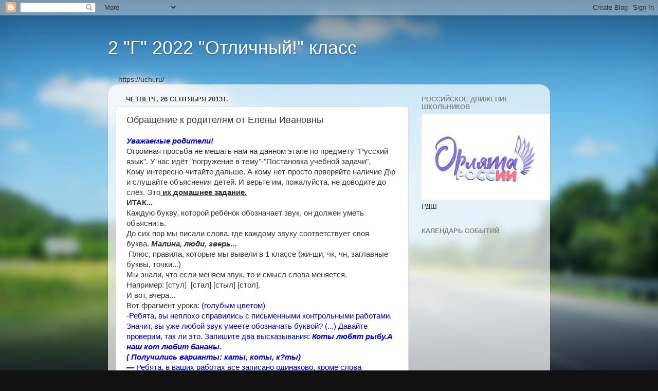

--- FILE ---
content_type: text/html; charset=UTF-8
request_url: https://eremeychenkova.blogspot.com/2013/09/blog-post_26.html
body_size: 28927
content:
<!DOCTYPE html>
<html class='v2' dir='ltr' lang='ru'>
<head>
<link href='https://www.blogger.com/static/v1/widgets/335934321-css_bundle_v2.css' rel='stylesheet' type='text/css'/>
<meta content='width=1100' name='viewport'/>
<meta content='text/html; charset=UTF-8' http-equiv='Content-Type'/>
<meta content='blogger' name='generator'/>
<link href='https://eremeychenkova.blogspot.com/favicon.ico' rel='icon' type='image/x-icon'/>
<link href='http://eremeychenkova.blogspot.com/2013/09/blog-post_26.html' rel='canonical'/>
<link rel="alternate" type="application/atom+xml" title="2 &quot;Г&quot; 2022 &quot;Отличный!&quot; класс - Atom" href="https://eremeychenkova.blogspot.com/feeds/posts/default" />
<link rel="alternate" type="application/rss+xml" title="2 &quot;Г&quot; 2022 &quot;Отличный!&quot; класс - RSS" href="https://eremeychenkova.blogspot.com/feeds/posts/default?alt=rss" />
<link rel="service.post" type="application/atom+xml" title="2 &quot;Г&quot; 2022 &quot;Отличный!&quot; класс - Atom" href="https://www.blogger.com/feeds/4515794866147704514/posts/default" />

<link rel="alternate" type="application/atom+xml" title="2 &quot;Г&quot; 2022 &quot;Отличный!&quot; класс - Atom" href="https://eremeychenkova.blogspot.com/feeds/8690506590178524019/comments/default" />
<!--Can't find substitution for tag [blog.ieCssRetrofitLinks]-->
<meta content='http://eremeychenkova.blogspot.com/2013/09/blog-post_26.html' property='og:url'/>
<meta content='Обращение к родителям от Елены Ивановны' property='og:title'/>
<meta content=' Уважаемые родители!  Огромная просьба не мешать нам на данном этапе по предмету &quot;Русский язык&quot;. У нас идёт &quot;погружение в тему&quot;-&quot;Постановка ...' property='og:description'/>
<title>2 "Г" 2022 "Отличный!" класс: Обращение к родителям от Елены Ивановны</title>
<style id='page-skin-1' type='text/css'><!--
/*-----------------------------------------------
Blogger Template Style
Name:     Picture Window
Designer: Blogger
URL:      www.blogger.com
----------------------------------------------- */
/* Content
----------------------------------------------- */
body {
font: normal normal 15px Arial, Tahoma, Helvetica, FreeSans, sans-serif;
color: #333333;
background: #111111 url(//themes.googleusercontent.com/image?id=1OACCYOE0-eoTRTfsBuX1NMN9nz599ufI1Jh0CggPFA_sK80AGkIr8pLtYRpNUKPmwtEa) repeat-x fixed top center;
}
html body .region-inner {
min-width: 0;
max-width: 100%;
width: auto;
}
.content-outer {
font-size: 90%;
}
a:link {
text-decoration:none;
color: #336699;
}
a:visited {
text-decoration:none;
color: #6699cc;
}
a:hover {
text-decoration:underline;
color: #33aaff;
}
.content-outer {
background: transparent none repeat scroll top left;
-moz-border-radius: 0;
-webkit-border-radius: 0;
-goog-ms-border-radius: 0;
border-radius: 0;
-moz-box-shadow: 0 0 0 rgba(0, 0, 0, .15);
-webkit-box-shadow: 0 0 0 rgba(0, 0, 0, .15);
-goog-ms-box-shadow: 0 0 0 rgba(0, 0, 0, .15);
box-shadow: 0 0 0 rgba(0, 0, 0, .15);
margin: 20px auto;
}
.content-inner {
padding: 0;
}
/* Header
----------------------------------------------- */
.header-outer {
background: transparent none repeat-x scroll top left;
_background-image: none;
color: #ffffff;
-moz-border-radius: 0;
-webkit-border-radius: 0;
-goog-ms-border-radius: 0;
border-radius: 0;
}
.Header img, .Header #header-inner {
-moz-border-radius: 0;
-webkit-border-radius: 0;
-goog-ms-border-radius: 0;
border-radius: 0;
}
.header-inner .Header .titlewrapper,
.header-inner .Header .descriptionwrapper {
padding-left: 0;
padding-right: 0;
}
.Header h1 {
font: normal normal 36px Arial, Tahoma, Helvetica, FreeSans, sans-serif;
text-shadow: 1px 1px 3px rgba(0, 0, 0, 0.3);
}
.Header h1 a {
color: #ffffff;
}
.Header .description {
font-size: 130%;
}
/* Tabs
----------------------------------------------- */
.tabs-inner {
margin: .5em 20px 0;
padding: 0;
}
.tabs-inner .section {
margin: 0;
}
.tabs-inner .widget ul {
padding: 0;
background: transparent none repeat scroll bottom;
-moz-border-radius: 0;
-webkit-border-radius: 0;
-goog-ms-border-radius: 0;
border-radius: 0;
}
.tabs-inner .widget li {
border: none;
}
.tabs-inner .widget li a {
display: inline-block;
padding: .5em 1em;
margin-right: .25em;
color: #ffffff;
font: normal normal 15px Arial, Tahoma, Helvetica, FreeSans, sans-serif;
-moz-border-radius: 10px 10px 0 0;
-webkit-border-top-left-radius: 10px;
-webkit-border-top-right-radius: 10px;
-goog-ms-border-radius: 10px 10px 0 0;
border-radius: 10px 10px 0 0;
background: transparent url(https://resources.blogblog.com/blogblog/data/1kt/transparent/black50.png) repeat scroll top left;
border-right: 1px solid transparent;
}
.tabs-inner .widget li:first-child a {
padding-left: 1.25em;
-moz-border-radius-topleft: 10px;
-moz-border-radius-bottomleft: 0;
-webkit-border-top-left-radius: 10px;
-webkit-border-bottom-left-radius: 0;
-goog-ms-border-top-left-radius: 10px;
-goog-ms-border-bottom-left-radius: 0;
border-top-left-radius: 10px;
border-bottom-left-radius: 0;
}
.tabs-inner .widget li.selected a,
.tabs-inner .widget li a:hover {
position: relative;
z-index: 1;
background: transparent url(https://resources.blogblog.com/blogblog/data/1kt/transparent/white80.png) repeat scroll bottom;
color: #336699;
-moz-box-shadow: 0 0 3px rgba(0, 0, 0, .15);
-webkit-box-shadow: 0 0 3px rgba(0, 0, 0, .15);
-goog-ms-box-shadow: 0 0 3px rgba(0, 0, 0, .15);
box-shadow: 0 0 3px rgba(0, 0, 0, .15);
}
/* Headings
----------------------------------------------- */
h2 {
font: bold normal 13px Arial, Tahoma, Helvetica, FreeSans, sans-serif;
text-transform: uppercase;
color: #888888;
margin: .5em 0;
}
/* Main
----------------------------------------------- */
.main-outer {
background: transparent url(https://resources.blogblog.com/blogblog/data/1kt/transparent/white80.png) repeat scroll top left;
-moz-border-radius: 20px 20px 0 0;
-webkit-border-top-left-radius: 20px;
-webkit-border-top-right-radius: 20px;
-webkit-border-bottom-left-radius: 0;
-webkit-border-bottom-right-radius: 0;
-goog-ms-border-radius: 20px 20px 0 0;
border-radius: 20px 20px 0 0;
-moz-box-shadow: 0 1px 3px rgba(0, 0, 0, .15);
-webkit-box-shadow: 0 1px 3px rgba(0, 0, 0, .15);
-goog-ms-box-shadow: 0 1px 3px rgba(0, 0, 0, .15);
box-shadow: 0 1px 3px rgba(0, 0, 0, .15);
}
.main-inner {
padding: 15px 20px 20px;
}
.main-inner .column-center-inner {
padding: 0 0;
}
.main-inner .column-left-inner {
padding-left: 0;
}
.main-inner .column-right-inner {
padding-right: 0;
}
/* Posts
----------------------------------------------- */
h3.post-title {
margin: 0;
font: normal normal 18px Arial, Tahoma, Helvetica, FreeSans, sans-serif;
}
.comments h4 {
margin: 1em 0 0;
font: normal normal 18px Arial, Tahoma, Helvetica, FreeSans, sans-serif;
}
.date-header span {
color: #333333;
}
.post-outer {
background-color: #ffffff;
border: solid 1px #dddddd;
-moz-border-radius: 5px;
-webkit-border-radius: 5px;
border-radius: 5px;
-goog-ms-border-radius: 5px;
padding: 15px 20px;
margin: 0 -20px 20px;
}
.post-body {
line-height: 1.4;
font-size: 110%;
position: relative;
}
.post-header {
margin: 0 0 1.5em;
color: #999999;
line-height: 1.6;
}
.post-footer {
margin: .5em 0 0;
color: #999999;
line-height: 1.6;
}
#blog-pager {
font-size: 140%
}
#comments .comment-author {
padding-top: 1.5em;
border-top: dashed 1px #ccc;
border-top: dashed 1px rgba(128, 128, 128, .5);
background-position: 0 1.5em;
}
#comments .comment-author:first-child {
padding-top: 0;
border-top: none;
}
.avatar-image-container {
margin: .2em 0 0;
}
/* Comments
----------------------------------------------- */
.comments .comments-content .icon.blog-author {
background-repeat: no-repeat;
background-image: url([data-uri]);
}
.comments .comments-content .loadmore a {
border-top: 1px solid #33aaff;
border-bottom: 1px solid #33aaff;
}
.comments .continue {
border-top: 2px solid #33aaff;
}
/* Widgets
----------------------------------------------- */
.widget ul, .widget #ArchiveList ul.flat {
padding: 0;
list-style: none;
}
.widget ul li, .widget #ArchiveList ul.flat li {
border-top: dashed 1px #ccc;
border-top: dashed 1px rgba(128, 128, 128, .5);
}
.widget ul li:first-child, .widget #ArchiveList ul.flat li:first-child {
border-top: none;
}
.widget .post-body ul {
list-style: disc;
}
.widget .post-body ul li {
border: none;
}
/* Footer
----------------------------------------------- */
.footer-outer {
color:#cccccc;
background: transparent url(https://resources.blogblog.com/blogblog/data/1kt/transparent/black50.png) repeat scroll top left;
-moz-border-radius: 0 0 20px 20px;
-webkit-border-top-left-radius: 0;
-webkit-border-top-right-radius: 0;
-webkit-border-bottom-left-radius: 20px;
-webkit-border-bottom-right-radius: 20px;
-goog-ms-border-radius: 0 0 20px 20px;
border-radius: 0 0 20px 20px;
-moz-box-shadow: 0 1px 3px rgba(0, 0, 0, .15);
-webkit-box-shadow: 0 1px 3px rgba(0, 0, 0, .15);
-goog-ms-box-shadow: 0 1px 3px rgba(0, 0, 0, .15);
box-shadow: 0 1px 3px rgba(0, 0, 0, .15);
}
.footer-inner {
padding: 10px 20px 20px;
}
.footer-outer a {
color: #99ccee;
}
.footer-outer a:visited {
color: #77aaee;
}
.footer-outer a:hover {
color: #33aaff;
}
.footer-outer .widget h2 {
color: #aaaaaa;
}
/* Mobile
----------------------------------------------- */
html body.mobile {
height: auto;
}
html body.mobile {
min-height: 480px;
background-size: 100% auto;
}
.mobile .body-fauxcolumn-outer {
background: transparent none repeat scroll top left;
}
html .mobile .mobile-date-outer, html .mobile .blog-pager {
border-bottom: none;
background: transparent url(https://resources.blogblog.com/blogblog/data/1kt/transparent/white80.png) repeat scroll top left;
margin-bottom: 10px;
}
.mobile .date-outer {
background: transparent url(https://resources.blogblog.com/blogblog/data/1kt/transparent/white80.png) repeat scroll top left;
}
.mobile .header-outer, .mobile .main-outer,
.mobile .post-outer, .mobile .footer-outer {
-moz-border-radius: 0;
-webkit-border-radius: 0;
-goog-ms-border-radius: 0;
border-radius: 0;
}
.mobile .content-outer,
.mobile .main-outer,
.mobile .post-outer {
background: inherit;
border: none;
}
.mobile .content-outer {
font-size: 100%;
}
.mobile-link-button {
background-color: #336699;
}
.mobile-link-button a:link, .mobile-link-button a:visited {
color: #ffffff;
}
.mobile-index-contents {
color: #333333;
}
.mobile .tabs-inner .PageList .widget-content {
background: transparent url(https://resources.blogblog.com/blogblog/data/1kt/transparent/white80.png) repeat scroll bottom;
color: #336699;
}
.mobile .tabs-inner .PageList .widget-content .pagelist-arrow {
border-left: 1px solid transparent;
}

--></style>
<style id='template-skin-1' type='text/css'><!--
body {
min-width: 860px;
}
.content-outer, .content-fauxcolumn-outer, .region-inner {
min-width: 860px;
max-width: 860px;
_width: 860px;
}
.main-inner .columns {
padding-left: 0px;
padding-right: 260px;
}
.main-inner .fauxcolumn-center-outer {
left: 0px;
right: 260px;
/* IE6 does not respect left and right together */
_width: expression(this.parentNode.offsetWidth -
parseInt("0px") -
parseInt("260px") + 'px');
}
.main-inner .fauxcolumn-left-outer {
width: 0px;
}
.main-inner .fauxcolumn-right-outer {
width: 260px;
}
.main-inner .column-left-outer {
width: 0px;
right: 100%;
margin-left: -0px;
}
.main-inner .column-right-outer {
width: 260px;
margin-right: -260px;
}
#layout {
min-width: 0;
}
#layout .content-outer {
min-width: 0;
width: 800px;
}
#layout .region-inner {
min-width: 0;
width: auto;
}
body#layout div.add_widget {
padding: 8px;
}
body#layout div.add_widget a {
margin-left: 32px;
}
--></style>
<style>
    body {background-image:url(\/\/themes.googleusercontent.com\/image?id=1OACCYOE0-eoTRTfsBuX1NMN9nz599ufI1Jh0CggPFA_sK80AGkIr8pLtYRpNUKPmwtEa);}
    
@media (max-width: 200px) { body {background-image:url(\/\/themes.googleusercontent.com\/image?id=1OACCYOE0-eoTRTfsBuX1NMN9nz599ufI1Jh0CggPFA_sK80AGkIr8pLtYRpNUKPmwtEa&options=w200);}}
@media (max-width: 400px) and (min-width: 201px) { body {background-image:url(\/\/themes.googleusercontent.com\/image?id=1OACCYOE0-eoTRTfsBuX1NMN9nz599ufI1Jh0CggPFA_sK80AGkIr8pLtYRpNUKPmwtEa&options=w400);}}
@media (max-width: 800px) and (min-width: 401px) { body {background-image:url(\/\/themes.googleusercontent.com\/image?id=1OACCYOE0-eoTRTfsBuX1NMN9nz599ufI1Jh0CggPFA_sK80AGkIr8pLtYRpNUKPmwtEa&options=w800);}}
@media (max-width: 1200px) and (min-width: 801px) { body {background-image:url(\/\/themes.googleusercontent.com\/image?id=1OACCYOE0-eoTRTfsBuX1NMN9nz599ufI1Jh0CggPFA_sK80AGkIr8pLtYRpNUKPmwtEa&options=w1200);}}
/* Last tag covers anything over one higher than the previous max-size cap. */
@media (min-width: 1201px) { body {background-image:url(\/\/themes.googleusercontent.com\/image?id=1OACCYOE0-eoTRTfsBuX1NMN9nz599ufI1Jh0CggPFA_sK80AGkIr8pLtYRpNUKPmwtEa&options=w1600);}}
  </style>
<link href='https://www.blogger.com/dyn-css/authorization.css?targetBlogID=4515794866147704514&amp;zx=dd27c6cb-5a89-4f41-960f-d68bacc67b0d' media='none' onload='if(media!=&#39;all&#39;)media=&#39;all&#39;' rel='stylesheet'/><noscript><link href='https://www.blogger.com/dyn-css/authorization.css?targetBlogID=4515794866147704514&amp;zx=dd27c6cb-5a89-4f41-960f-d68bacc67b0d' rel='stylesheet'/></noscript>
<meta name='google-adsense-platform-account' content='ca-host-pub-1556223355139109'/>
<meta name='google-adsense-platform-domain' content='blogspot.com'/>

<!-- data-ad-client=ca-pub-6098976094072605 -->

</head>
<body class='loading variant-open'>
<div class='navbar section' id='navbar' name='Панель навигации'><div class='widget Navbar' data-version='1' id='Navbar1'><script type="text/javascript">
    function setAttributeOnload(object, attribute, val) {
      if(window.addEventListener) {
        window.addEventListener('load',
          function(){ object[attribute] = val; }, false);
      } else {
        window.attachEvent('onload', function(){ object[attribute] = val; });
      }
    }
  </script>
<div id="navbar-iframe-container"></div>
<script type="text/javascript" src="https://apis.google.com/js/platform.js"></script>
<script type="text/javascript">
      gapi.load("gapi.iframes:gapi.iframes.style.bubble", function() {
        if (gapi.iframes && gapi.iframes.getContext) {
          gapi.iframes.getContext().openChild({
              url: 'https://www.blogger.com/navbar/4515794866147704514?po\x3d8690506590178524019\x26origin\x3dhttps://eremeychenkova.blogspot.com',
              where: document.getElementById("navbar-iframe-container"),
              id: "navbar-iframe"
          });
        }
      });
    </script><script type="text/javascript">
(function() {
var script = document.createElement('script');
script.type = 'text/javascript';
script.src = '//pagead2.googlesyndication.com/pagead/js/google_top_exp.js';
var head = document.getElementsByTagName('head')[0];
if (head) {
head.appendChild(script);
}})();
</script>
</div></div>
<div class='body-fauxcolumns'>
<div class='fauxcolumn-outer body-fauxcolumn-outer'>
<div class='cap-top'>
<div class='cap-left'></div>
<div class='cap-right'></div>
</div>
<div class='fauxborder-left'>
<div class='fauxborder-right'></div>
<div class='fauxcolumn-inner'>
</div>
</div>
<div class='cap-bottom'>
<div class='cap-left'></div>
<div class='cap-right'></div>
</div>
</div>
</div>
<div class='content'>
<div class='content-fauxcolumns'>
<div class='fauxcolumn-outer content-fauxcolumn-outer'>
<div class='cap-top'>
<div class='cap-left'></div>
<div class='cap-right'></div>
</div>
<div class='fauxborder-left'>
<div class='fauxborder-right'></div>
<div class='fauxcolumn-inner'>
</div>
</div>
<div class='cap-bottom'>
<div class='cap-left'></div>
<div class='cap-right'></div>
</div>
</div>
</div>
<div class='content-outer'>
<div class='content-cap-top cap-top'>
<div class='cap-left'></div>
<div class='cap-right'></div>
</div>
<div class='fauxborder-left content-fauxborder-left'>
<div class='fauxborder-right content-fauxborder-right'></div>
<div class='content-inner'>
<header>
<div class='header-outer'>
<div class='header-cap-top cap-top'>
<div class='cap-left'></div>
<div class='cap-right'></div>
</div>
<div class='fauxborder-left header-fauxborder-left'>
<div class='fauxborder-right header-fauxborder-right'></div>
<div class='region-inner header-inner'>
<div class='header section' id='header' name='Заголовок'><div class='widget Header' data-version='1' id='Header1'>
<div id='header-inner'>
<div class='titlewrapper'>
<h1 class='title'>
<a href='https://eremeychenkova.blogspot.com/'>
2 "Г" 2022 "Отличный!" класс
</a>
</h1>
</div>
<div class='descriptionwrapper'>
<p class='description'><span>
</span></p>
</div>
</div>
</div></div>
</div>
</div>
<div class='header-cap-bottom cap-bottom'>
<div class='cap-left'></div>
<div class='cap-right'></div>
</div>
</div>
</header>
<div class='tabs-outer'>
<div class='tabs-cap-top cap-top'>
<div class='cap-left'></div>
<div class='cap-right'></div>
</div>
<div class='fauxborder-left tabs-fauxborder-left'>
<div class='fauxborder-right tabs-fauxborder-right'></div>
<div class='region-inner tabs-inner'>
<div class='tabs section' id='crosscol' name='Поперечный столбец'><div class='widget HTML' data-version='1' id='HTML2'>
<h2 class='title'>Учи.ру</h2>
<div class='widget-content'>
https://uchi.ru/
</div>
<div class='clear'></div>
</div></div>
<div class='tabs no-items section' id='crosscol-overflow' name='Cross-Column 2'></div>
</div>
</div>
<div class='tabs-cap-bottom cap-bottom'>
<div class='cap-left'></div>
<div class='cap-right'></div>
</div>
</div>
<div class='main-outer'>
<div class='main-cap-top cap-top'>
<div class='cap-left'></div>
<div class='cap-right'></div>
</div>
<div class='fauxborder-left main-fauxborder-left'>
<div class='fauxborder-right main-fauxborder-right'></div>
<div class='region-inner main-inner'>
<div class='columns fauxcolumns'>
<div class='fauxcolumn-outer fauxcolumn-center-outer'>
<div class='cap-top'>
<div class='cap-left'></div>
<div class='cap-right'></div>
</div>
<div class='fauxborder-left'>
<div class='fauxborder-right'></div>
<div class='fauxcolumn-inner'>
</div>
</div>
<div class='cap-bottom'>
<div class='cap-left'></div>
<div class='cap-right'></div>
</div>
</div>
<div class='fauxcolumn-outer fauxcolumn-left-outer'>
<div class='cap-top'>
<div class='cap-left'></div>
<div class='cap-right'></div>
</div>
<div class='fauxborder-left'>
<div class='fauxborder-right'></div>
<div class='fauxcolumn-inner'>
</div>
</div>
<div class='cap-bottom'>
<div class='cap-left'></div>
<div class='cap-right'></div>
</div>
</div>
<div class='fauxcolumn-outer fauxcolumn-right-outer'>
<div class='cap-top'>
<div class='cap-left'></div>
<div class='cap-right'></div>
</div>
<div class='fauxborder-left'>
<div class='fauxborder-right'></div>
<div class='fauxcolumn-inner'>
</div>
</div>
<div class='cap-bottom'>
<div class='cap-left'></div>
<div class='cap-right'></div>
</div>
</div>
<!-- corrects IE6 width calculation -->
<div class='columns-inner'>
<div class='column-center-outer'>
<div class='column-center-inner'>
<div class='main section' id='main' name='Основной'><div class='widget Blog' data-version='1' id='Blog1'>
<div class='blog-posts hfeed'>

          <div class="date-outer">
        
<h2 class='date-header'><span>четверг, 26 сентября 2013&#8239;г.</span></h2>

          <div class="date-posts">
        
<div class='post-outer'>
<div class='post hentry uncustomized-post-template' itemprop='blogPost' itemscope='itemscope' itemtype='http://schema.org/BlogPosting'>
<meta content='4515794866147704514' itemprop='blogId'/>
<meta content='8690506590178524019' itemprop='postId'/>
<a name='8690506590178524019'></a>
<h3 class='post-title entry-title' itemprop='name'>
Обращение к родителям от Елены Ивановны
</h3>
<div class='post-header'>
<div class='post-header-line-1'></div>
</div>
<div class='post-body entry-content' id='post-body-8690506590178524019' itemprop='description articleBody'>
<div dir="ltr" style="text-align: left;" trbidi="on">
<span style="color: blue;"><b><i>Уважаемые родители!</i></b></span><br />
Огромная просьба не мешать нам на данном этапе по предмету "Русский язык". У нас идёт "погружение в тему"-"Постановка учебной задачи".<br />
Кому интересно-читайте дальше. А кому нет-просто прверяйте наличие Д\р и слушайте объяснения детей. И верьте им, пожалуйста, не доводите до слёз. Это<b><u> их домашнее задание.</u></b><br />
<b>ИТАК...</b><br />
Каждую букву, которой ребёнок обозначает звук, он должен уметь объяснить.<br />
До сих пор мы писали слова, где каждому звуку соответствует своя буква.&nbsp;<b><i>Малина, люди, зверь...</i></b><br />
&nbsp;Плюс, правила, которые мы вывели в 1 классе (жи-ши, чк, чн, заглавные буквы, точки...)<br />
Мы знали, что если меняем звук, то и смысл слова меняется.<br />
Например: [стул] &nbsp;[стал] [стыл] [стол].<br />
И вот, вчера...<br />
Вот фрагмент урока:<span style="color: blue;"> (голубым цветом)</span><br />
<span style="color: blue;">-Ребята, вы неплохо справились с письменными контрольными работами. Значит, вы уже любой звук умеете обозначать буквой? (...) Давайте проверим, так ли это. Запишите два высказывания: <b><i>Коты любят рыбу.А наш кот любит бананы.</i></b></span><br />
<b><i><span style="color: blue;">( Получились варианты: каты, коты, к?ты)</span></i></b><br />
<span style="color: blue;"><b style="font-style: italic;">&#8212;</b> Ребята, в ваших работах все записано одинаково, кроме слова коты.&nbsp;Именно его я и попросила записать на доске нескольких учеников. Убедились, что это слово записано по-разному? (...) А если у вас по-разному написано слово &#8212; значит, кто-то ошибся. Кто же?</span><br />
<span style="color: blue;">Вопрос прозвучит не ради поиска виноватых, он приглашает учащихся объяснить выбор первой гласной буквы в слове коты...</span><br />
<span style="color: blue;">О каких разных звуках говорят записи? Чтобы ответить на этот&nbsp;</span><span style="color: blue;">вопрос, запишите изменения кот &#8212; коты звуками и выпишите разные&nbsp;</span><span style="color: blue;">гласные звуки.</span><br />
<div style="text-align: center;">
<span style="color: blue;">[кот] [каты&#180;]</span></div>
<div style="text-align: center;">
<span style="color: blue;">[о] [а]</span></div>
<span style="color: blue;">&#8212; Почему Алеша поставил знак вопроса в слове к?ты? Чего он не&nbsp;</span><span style="color: blue;">знает? (Можно ли для двух разных гласных звуков выбрать одну гласную&nbsp;</span><span style="color: blue;">букву.) А вы смогли бы ответить Алеше? Вы знаете точный ответ на этот&nbsp;</span><span style="color: blue;">вопрос? Значит, и нам предстоит искать на него ответ.</span><br />
Дети мне предложили подбирать <b>(проверочные слова)-это Ваша "помощь", родители. И убеждали меня, что когда звучит [а], то писать надо всегда букву О.&nbsp;</b><br />
<b>Я предложила доказать " проверкой" (как дети говорят) &nbsp;"Почему &nbsp;пишется бАнаны ( у нас есть думающие дети. Вадим, например, написал <span style="color: blue;">"б?наны" </span>Проверьте!Дети погрузились в раздумья.</b><br />
<b><span style="color: red;">ПОЭТОМУ.&nbsp;</span></b><b>Ваши готовые ответы не нужны. Это плохо.&nbsp;</b><br />
<b>Ваш богатый опыт помогает </b><span style="color: blue;"><b><u>Вам</u></b>.</span><b> </b><span style="color: blue;"><b><u>Вы знаете</u></b></span><b>, что есть словарные слова, правила определённые, части речи...</b><br />
<b>А дети не могут узнать всё и сразу. Мы двигаемся в логике. Поэтому, сейчас мы НАБЛЮДАЕМ (строго по заданию упражнений).</b><br />
<div style="text-align: left;">
<b>Вот и ВАМ, уважаемые родители ЗАДАЧКА: </b><span style="color: red;"><b>Найдите <u>русское слово</u>, в котором<u> звук [о] </u>без ударения.</b></span></div>
<div style="text-align: left;">
<span style="color: red;"><b>НЕ мешайте нам, пожалуйста.</b></span></div>
<div style="text-align: right;">
<span style="color: red;"><b>С уважением, Елена Ивановна</b></span></div>
<b><br /></b>
<br />
<br /></div>
<div style='clear: both;'></div>
</div>
<div class='post-footer'>
<div class='post-footer-line post-footer-line-1'>
<span class='post-author vcard'>
Автор:
<span class='fn' itemprop='author' itemscope='itemscope' itemtype='http://schema.org/Person'>
<meta content='https://www.blogger.com/profile/01190973393031923925' itemprop='url'/>
<a class='g-profile' href='https://www.blogger.com/profile/01190973393031923925' rel='author' title='author profile'>
<span itemprop='name'>eremeychenkova.blogspot.ru/</span>
</a>
</span>
</span>
<span class='post-timestamp'>
на
<meta content='http://eremeychenkova.blogspot.com/2013/09/blog-post_26.html' itemprop='url'/>
<a class='timestamp-link' href='https://eremeychenkova.blogspot.com/2013/09/blog-post_26.html' rel='bookmark' title='permanent link'><abbr class='published' itemprop='datePublished' title='2013-09-26T05:30:00-07:00'>05:30</abbr></a>
</span>
<span class='post-comment-link'>
</span>
<span class='post-icons'>
<span class='item-control blog-admin pid-1097256651'>
<a href='https://www.blogger.com/post-edit.g?blogID=4515794866147704514&postID=8690506590178524019&from=pencil' title='Изменить сообщение'>
<img alt='' class='icon-action' height='18' src='https://resources.blogblog.com/img/icon18_edit_allbkg.gif' width='18'/>
</a>
</span>
</span>
<div class='post-share-buttons goog-inline-block'>
<a class='goog-inline-block share-button sb-email' href='https://www.blogger.com/share-post.g?blogID=4515794866147704514&postID=8690506590178524019&target=email' target='_blank' title='Отправить по электронной почте'><span class='share-button-link-text'>Отправить по электронной почте</span></a><a class='goog-inline-block share-button sb-blog' href='https://www.blogger.com/share-post.g?blogID=4515794866147704514&postID=8690506590178524019&target=blog' onclick='window.open(this.href, "_blank", "height=270,width=475"); return false;' target='_blank' title='Написать об этом в блоге'><span class='share-button-link-text'>Написать об этом в блоге</span></a><a class='goog-inline-block share-button sb-twitter' href='https://www.blogger.com/share-post.g?blogID=4515794866147704514&postID=8690506590178524019&target=twitter' target='_blank' title='Поделиться в X'><span class='share-button-link-text'>Поделиться в X</span></a><a class='goog-inline-block share-button sb-facebook' href='https://www.blogger.com/share-post.g?blogID=4515794866147704514&postID=8690506590178524019&target=facebook' onclick='window.open(this.href, "_blank", "height=430,width=640"); return false;' target='_blank' title='Опубликовать в Facebook'><span class='share-button-link-text'>Опубликовать в Facebook</span></a><a class='goog-inline-block share-button sb-pinterest' href='https://www.blogger.com/share-post.g?blogID=4515794866147704514&postID=8690506590178524019&target=pinterest' target='_blank' title='Поделиться в Pinterest'><span class='share-button-link-text'>Поделиться в Pinterest</span></a>
</div>
</div>
<div class='post-footer-line post-footer-line-2'>
<span class='post-labels'>
</span>
</div>
<div class='post-footer-line post-footer-line-3'>
<span class='post-location'>
</span>
</div>
</div>
</div>
<div class='comments' id='comments'>
<a name='comments'></a>
<h4>Комментариев нет:</h4>
<div id='Blog1_comments-block-wrapper'>
<dl class='avatar-comment-indent' id='comments-block'>
</dl>
</div>
<p class='comment-footer'>
<div class='comment-form'>
<a name='comment-form'></a>
<h4 id='comment-post-message'>Отправить комментарий</h4>
<p>
</p>
<a href='https://www.blogger.com/comment/frame/4515794866147704514?po=8690506590178524019&hl=ru&saa=85391&origin=https://eremeychenkova.blogspot.com' id='comment-editor-src'></a>
<iframe allowtransparency='true' class='blogger-iframe-colorize blogger-comment-from-post' frameborder='0' height='410px' id='comment-editor' name='comment-editor' src='' width='100%'></iframe>
<script src='https://www.blogger.com/static/v1/jsbin/2830521187-comment_from_post_iframe.js' type='text/javascript'></script>
<script type='text/javascript'>
      BLOG_CMT_createIframe('https://www.blogger.com/rpc_relay.html');
    </script>
</div>
</p>
</div>
</div>

        </div></div>
      
</div>
<div class='blog-pager' id='blog-pager'>
<span id='blog-pager-newer-link'>
<a class='blog-pager-newer-link' href='https://eremeychenkova.blogspot.com/2013/09/30.html' id='Blog1_blog-pager-newer-link' title='Следующее'>Следующее</a>
</span>
<span id='blog-pager-older-link'>
<a class='blog-pager-older-link' href='https://eremeychenkova.blogspot.com/2013/09/27.html' id='Blog1_blog-pager-older-link' title='Предыдущее'>Предыдущее</a>
</span>
<a class='home-link' href='https://eremeychenkova.blogspot.com/'>Главная страница</a>
</div>
<div class='clear'></div>
<div class='post-feeds'>
<div class='feed-links'>
Подписаться на:
<a class='feed-link' href='https://eremeychenkova.blogspot.com/feeds/8690506590178524019/comments/default' target='_blank' type='application/atom+xml'>Комментарии к сообщению (Atom)</a>
</div>
</div>
</div></div>
</div>
</div>
<div class='column-left-outer'>
<div class='column-left-inner'>
<aside>
</aside>
</div>
</div>
<div class='column-right-outer'>
<div class='column-right-inner'>
<aside>
<div class='sidebar section' id='sidebar-right-1'><div class='widget Image' data-version='1' id='Image11'>
<h2>Российское движение школьников</h2>
<div class='widget-content'>
<a href='https://xn--80aqajoclckag9m.xn--p1ai/'>
<img alt='Российское движение школьников' height='166' id='Image11_img' src='[data-uri]' width='250'/>
</a>
<br/>
<span class='caption'>РДШ</span>
</div>
<div class='clear'></div>
</div><div class='widget HTML' data-version='1' id='HTML1'>
<h2 class='title'>Календарь событий</h2>
<div class='widget-content'>
<iframe src="https://www.google.com/calendar/embed?showTitle=0&amp;showDate=0&amp;showPrint=0&amp;showTabs=0&amp;showCalendars=0&amp;showTz=0&amp;mode=AGENDA&amp;height=300&amp;wkst=2&amp;bgcolor=%23ffffff&amp;src=9m50196v1rq0lcu9bqndui7cd8%40group.calendar.google.com&amp;color=%23B1440E&amp;ctz=Australia%2FPerth" style=" border-width:0 " width="200" height="300" frameborder="0" scrolling="no"></iframe>
</div>
<div class='clear'></div>
</div><div class='widget Image' data-version='1' id='Image6'>
<h2>Дистанционное образование</h2>
<div class='widget-content'>
<a href='http://www.minobr.org/'>
<img alt='Дистанционное образование' height='56' id='Image6_img' src='https://blogger.googleusercontent.com/img/b/R29vZ2xl/AVvXsEiusTs5xS55CClAjZqh0nnMbeAIZ3PMXtCtVAtHTP6LvfXeGEv0QyAzyJskh3Re3k2HgXp0wLJqvO11S-8zm7BVUUHe-TJWUrRUQh2HdcaFf9iXkQG18wpZjB2d51q-KydW55qP0qxwBhE/s250/%25D0%259C%25D0%2598%25D0%259D%25D0%259E%25D0%2591%25D0%25A01.jpg' width='250'/>
</a>
<br/>
</div>
<div class='clear'></div>
</div><div class='widget Image' data-version='1' id='Image9'>
<h2>Таблица личного участия в жизни школы и  2 "Г" класса</h2>
<div class='widget-content'>
<a href='https://docs.google.com/spreadsheets/d/1ASKw_DtRcNYjPRFBxQlcQowsji6czDEex6mwhGpVkc0/edit?usp=sharing'>
<img alt='Таблица личного участия в жизни школы и  2 "Г" класса' height='188' id='Image9_img' src='https://blogger.googleusercontent.com/img/b/R29vZ2xl/AVvXsEilkwwlCRWrFCVe6CBP_NswwFOFLG7uGt5DWrVBwzSWdElYk7ZbyDdGCvRgbHgXgHmHgrQoPE_qpO8NJapaI7rouL8faSok959uWeBj_C5xwizP0J69T9h774aFFn5or4FJYysd55Xn2xg/s250/%25D1%2583%25D1%2581%25D0%25BF%25D0%25B5%25D1%2585.jpeg' width='250'/>
</a>
<br/>
</div>
<div class='clear'></div>
</div><div class='widget Image' data-version='1' id='Image10'>
<h2>Дневник рефлексии 2 "Г" класса</h2>
<div class='widget-content'>
<a href='https://docs.google.com/spreadsheets/d/1Nv4BM9nfGwwZGBZ5nXjlYAVipiaVmDvyK8mEdE1K8fE/edit?usp=sharing'>
<img alt='Дневник рефлексии 2 "Г" класса' height='151' id='Image10_img' src='https://blogger.googleusercontent.com/img/b/R29vZ2xl/AVvXsEh8hEiseYiaZZumwDBPFkZKzy4iJAHsGZ-O5BVlolMsqox5FQbCNgFQRXRLJa9R661n7VfRNNqFdJcYf-0SieZKzQcu2Mxm9wZ_tssWGzQL9a186hxR7Yx9Y7kJVgEE7ya0nvG4PvcPN54/s250/9586_kak_razvit_refleksiyu.jpg' width='250'/>
</a>
<br/>
</div>
<div class='clear'></div>
</div><div class='widget PageList' data-version='1' id='PageList1'>
<h2>Страницы</h2>
<div class='widget-content'>
<ul>
<li>
<a href='https://eremeychenkova.blogspot.com/'>Главная страница</a>
</li>
<li>
<a href='https://eremeychenkova.blogspot.com/p/blog-page_2055.html'>Тренажеры по предметам</a>
</li>
<li>
<a href='https://eremeychenkova.blogspot.com/p/blog-page_5.html'>Словарные слова в начальной школе</a>
</li>
<li>
<a href='https://eremeychenkova.blogspot.com/p/blog-page_20.html'>Результаты по предметам </a>
</li>
<li>
<a href='https://eremeychenkova.blogspot.com/p/blog-page_3213.html'>Дипломы, грамоты, сертификаты</a>
</li>
<li>
<a href='https://eremeychenkova.blogspot.com/p/blog-page_2872.html'>Знакомьтесь, учителя, авторы учебников по программе РО</a>
</li>
<li>
<a href='https://eremeychenkova.blogspot.com/p/blog-page_47.html'>Методические материалы</a>
</li>
<li>
<a href='https://eremeychenkova.blogspot.com/p/blog-page_14.html'>На уроке русского языка ФОТО</a>
</li>
<li>
<a href='https://eremeychenkova.blogspot.com/p/blog-page_4265.html'>Разрешите поздравить и помочь!</a>
</li>
<li>
<a href='https://eremeychenkova.blogspot.com/p/new.html'>Улыбаемся new</a>
</li>
</ul>
<div class='clear'></div>
</div>
</div><div class='widget BlogArchive' data-version='1' id='BlogArchive1'>
<h2>Архив блога</h2>
<div class='widget-content'>
<div id='ArchiveList'>
<div id='BlogArchive1_ArchiveList'>
<ul class='hierarchy'>
<li class='archivedate collapsed'>
<a class='toggle' href='javascript:void(0)'>
<span class='zippy'>

        &#9658;&#160;
      
</span>
</a>
<a class='post-count-link' href='https://eremeychenkova.blogspot.com/2023/'>
2023
</a>
<span class='post-count' dir='ltr'>(45)</span>
<ul class='hierarchy'>
<li class='archivedate collapsed'>
<a class='toggle' href='javascript:void(0)'>
<span class='zippy'>

        &#9658;&#160;
      
</span>
</a>
<a class='post-count-link' href='https://eremeychenkova.blogspot.com/2023/03/'>
марта
</a>
<span class='post-count' dir='ltr'>(7)</span>
</li>
</ul>
<ul class='hierarchy'>
<li class='archivedate collapsed'>
<a class='toggle' href='javascript:void(0)'>
<span class='zippy'>

        &#9658;&#160;
      
</span>
</a>
<a class='post-count-link' href='https://eremeychenkova.blogspot.com/2023/02/'>
февраля
</a>
<span class='post-count' dir='ltr'>(19)</span>
</li>
</ul>
<ul class='hierarchy'>
<li class='archivedate collapsed'>
<a class='toggle' href='javascript:void(0)'>
<span class='zippy'>

        &#9658;&#160;
      
</span>
</a>
<a class='post-count-link' href='https://eremeychenkova.blogspot.com/2023/01/'>
января
</a>
<span class='post-count' dir='ltr'>(19)</span>
</li>
</ul>
</li>
</ul>
<ul class='hierarchy'>
<li class='archivedate collapsed'>
<a class='toggle' href='javascript:void(0)'>
<span class='zippy'>

        &#9658;&#160;
      
</span>
</a>
<a class='post-count-link' href='https://eremeychenkova.blogspot.com/2022/'>
2022
</a>
<span class='post-count' dir='ltr'>(68)</span>
<ul class='hierarchy'>
<li class='archivedate collapsed'>
<a class='toggle' href='javascript:void(0)'>
<span class='zippy'>

        &#9658;&#160;
      
</span>
</a>
<a class='post-count-link' href='https://eremeychenkova.blogspot.com/2022/12/'>
декабря
</a>
<span class='post-count' dir='ltr'>(22)</span>
</li>
</ul>
<ul class='hierarchy'>
<li class='archivedate collapsed'>
<a class='toggle' href='javascript:void(0)'>
<span class='zippy'>

        &#9658;&#160;
      
</span>
</a>
<a class='post-count-link' href='https://eremeychenkova.blogspot.com/2022/11/'>
ноября
</a>
<span class='post-count' dir='ltr'>(30)</span>
</li>
</ul>
<ul class='hierarchy'>
<li class='archivedate collapsed'>
<a class='toggle' href='javascript:void(0)'>
<span class='zippy'>

        &#9658;&#160;
      
</span>
</a>
<a class='post-count-link' href='https://eremeychenkova.blogspot.com/2022/10/'>
октября
</a>
<span class='post-count' dir='ltr'>(16)</span>
</li>
</ul>
</li>
</ul>
<ul class='hierarchy'>
<li class='archivedate collapsed'>
<a class='toggle' href='javascript:void(0)'>
<span class='zippy'>

        &#9658;&#160;
      
</span>
</a>
<a class='post-count-link' href='https://eremeychenkova.blogspot.com/2021/'>
2021
</a>
<span class='post-count' dir='ltr'>(126)</span>
<ul class='hierarchy'>
<li class='archivedate collapsed'>
<a class='toggle' href='javascript:void(0)'>
<span class='zippy'>

        &#9658;&#160;
      
</span>
</a>
<a class='post-count-link' href='https://eremeychenkova.blogspot.com/2021/08/'>
августа
</a>
<span class='post-count' dir='ltr'>(1)</span>
</li>
</ul>
<ul class='hierarchy'>
<li class='archivedate collapsed'>
<a class='toggle' href='javascript:void(0)'>
<span class='zippy'>

        &#9658;&#160;
      
</span>
</a>
<a class='post-count-link' href='https://eremeychenkova.blogspot.com/2021/05/'>
мая
</a>
<span class='post-count' dir='ltr'>(15)</span>
</li>
</ul>
<ul class='hierarchy'>
<li class='archivedate collapsed'>
<a class='toggle' href='javascript:void(0)'>
<span class='zippy'>

        &#9658;&#160;
      
</span>
</a>
<a class='post-count-link' href='https://eremeychenkova.blogspot.com/2021/04/'>
апреля
</a>
<span class='post-count' dir='ltr'>(32)</span>
</li>
</ul>
<ul class='hierarchy'>
<li class='archivedate collapsed'>
<a class='toggle' href='javascript:void(0)'>
<span class='zippy'>

        &#9658;&#160;
      
</span>
</a>
<a class='post-count-link' href='https://eremeychenkova.blogspot.com/2021/03/'>
марта
</a>
<span class='post-count' dir='ltr'>(31)</span>
</li>
</ul>
<ul class='hierarchy'>
<li class='archivedate collapsed'>
<a class='toggle' href='javascript:void(0)'>
<span class='zippy'>

        &#9658;&#160;
      
</span>
</a>
<a class='post-count-link' href='https://eremeychenkova.blogspot.com/2021/02/'>
февраля
</a>
<span class='post-count' dir='ltr'>(25)</span>
</li>
</ul>
<ul class='hierarchy'>
<li class='archivedate collapsed'>
<a class='toggle' href='javascript:void(0)'>
<span class='zippy'>

        &#9658;&#160;
      
</span>
</a>
<a class='post-count-link' href='https://eremeychenkova.blogspot.com/2021/01/'>
января
</a>
<span class='post-count' dir='ltr'>(22)</span>
</li>
</ul>
</li>
</ul>
<ul class='hierarchy'>
<li class='archivedate collapsed'>
<a class='toggle' href='javascript:void(0)'>
<span class='zippy'>

        &#9658;&#160;
      
</span>
</a>
<a class='post-count-link' href='https://eremeychenkova.blogspot.com/2020/'>
2020
</a>
<span class='post-count' dir='ltr'>(202)</span>
<ul class='hierarchy'>
<li class='archivedate collapsed'>
<a class='toggle' href='javascript:void(0)'>
<span class='zippy'>

        &#9658;&#160;
      
</span>
</a>
<a class='post-count-link' href='https://eremeychenkova.blogspot.com/2020/12/'>
декабря
</a>
<span class='post-count' dir='ltr'>(27)</span>
</li>
</ul>
<ul class='hierarchy'>
<li class='archivedate collapsed'>
<a class='toggle' href='javascript:void(0)'>
<span class='zippy'>

        &#9658;&#160;
      
</span>
</a>
<a class='post-count-link' href='https://eremeychenkova.blogspot.com/2020/11/'>
ноября
</a>
<span class='post-count' dir='ltr'>(43)</span>
</li>
</ul>
<ul class='hierarchy'>
<li class='archivedate collapsed'>
<a class='toggle' href='javascript:void(0)'>
<span class='zippy'>

        &#9658;&#160;
      
</span>
</a>
<a class='post-count-link' href='https://eremeychenkova.blogspot.com/2020/10/'>
октября
</a>
<span class='post-count' dir='ltr'>(19)</span>
</li>
</ul>
<ul class='hierarchy'>
<li class='archivedate collapsed'>
<a class='toggle' href='javascript:void(0)'>
<span class='zippy'>

        &#9658;&#160;
      
</span>
</a>
<a class='post-count-link' href='https://eremeychenkova.blogspot.com/2020/09/'>
сентября
</a>
<span class='post-count' dir='ltr'>(35)</span>
</li>
</ul>
<ul class='hierarchy'>
<li class='archivedate collapsed'>
<a class='toggle' href='javascript:void(0)'>
<span class='zippy'>

        &#9658;&#160;
      
</span>
</a>
<a class='post-count-link' href='https://eremeychenkova.blogspot.com/2020/08/'>
августа
</a>
<span class='post-count' dir='ltr'>(5)</span>
</li>
</ul>
<ul class='hierarchy'>
<li class='archivedate collapsed'>
<a class='toggle' href='javascript:void(0)'>
<span class='zippy'>

        &#9658;&#160;
      
</span>
</a>
<a class='post-count-link' href='https://eremeychenkova.blogspot.com/2020/06/'>
июня
</a>
<span class='post-count' dir='ltr'>(1)</span>
</li>
</ul>
<ul class='hierarchy'>
<li class='archivedate collapsed'>
<a class='toggle' href='javascript:void(0)'>
<span class='zippy'>

        &#9658;&#160;
      
</span>
</a>
<a class='post-count-link' href='https://eremeychenkova.blogspot.com/2020/05/'>
мая
</a>
<span class='post-count' dir='ltr'>(10)</span>
</li>
</ul>
<ul class='hierarchy'>
<li class='archivedate collapsed'>
<a class='toggle' href='javascript:void(0)'>
<span class='zippy'>

        &#9658;&#160;
      
</span>
</a>
<a class='post-count-link' href='https://eremeychenkova.blogspot.com/2020/04/'>
апреля
</a>
<span class='post-count' dir='ltr'>(26)</span>
</li>
</ul>
<ul class='hierarchy'>
<li class='archivedate collapsed'>
<a class='toggle' href='javascript:void(0)'>
<span class='zippy'>

        &#9658;&#160;
      
</span>
</a>
<a class='post-count-link' href='https://eremeychenkova.blogspot.com/2020/03/'>
марта
</a>
<span class='post-count' dir='ltr'>(16)</span>
</li>
</ul>
<ul class='hierarchy'>
<li class='archivedate collapsed'>
<a class='toggle' href='javascript:void(0)'>
<span class='zippy'>

        &#9658;&#160;
      
</span>
</a>
<a class='post-count-link' href='https://eremeychenkova.blogspot.com/2020/02/'>
февраля
</a>
<span class='post-count' dir='ltr'>(11)</span>
</li>
</ul>
<ul class='hierarchy'>
<li class='archivedate collapsed'>
<a class='toggle' href='javascript:void(0)'>
<span class='zippy'>

        &#9658;&#160;
      
</span>
</a>
<a class='post-count-link' href='https://eremeychenkova.blogspot.com/2020/01/'>
января
</a>
<span class='post-count' dir='ltr'>(9)</span>
</li>
</ul>
</li>
</ul>
<ul class='hierarchy'>
<li class='archivedate collapsed'>
<a class='toggle' href='javascript:void(0)'>
<span class='zippy'>

        &#9658;&#160;
      
</span>
</a>
<a class='post-count-link' href='https://eremeychenkova.blogspot.com/2019/'>
2019
</a>
<span class='post-count' dir='ltr'>(62)</span>
<ul class='hierarchy'>
<li class='archivedate collapsed'>
<a class='toggle' href='javascript:void(0)'>
<span class='zippy'>

        &#9658;&#160;
      
</span>
</a>
<a class='post-count-link' href='https://eremeychenkova.blogspot.com/2019/12/'>
декабря
</a>
<span class='post-count' dir='ltr'>(7)</span>
</li>
</ul>
<ul class='hierarchy'>
<li class='archivedate collapsed'>
<a class='toggle' href='javascript:void(0)'>
<span class='zippy'>

        &#9658;&#160;
      
</span>
</a>
<a class='post-count-link' href='https://eremeychenkova.blogspot.com/2019/11/'>
ноября
</a>
<span class='post-count' dir='ltr'>(9)</span>
</li>
</ul>
<ul class='hierarchy'>
<li class='archivedate collapsed'>
<a class='toggle' href='javascript:void(0)'>
<span class='zippy'>

        &#9658;&#160;
      
</span>
</a>
<a class='post-count-link' href='https://eremeychenkova.blogspot.com/2019/10/'>
октября
</a>
<span class='post-count' dir='ltr'>(6)</span>
</li>
</ul>
<ul class='hierarchy'>
<li class='archivedate collapsed'>
<a class='toggle' href='javascript:void(0)'>
<span class='zippy'>

        &#9658;&#160;
      
</span>
</a>
<a class='post-count-link' href='https://eremeychenkova.blogspot.com/2019/09/'>
сентября
</a>
<span class='post-count' dir='ltr'>(11)</span>
</li>
</ul>
<ul class='hierarchy'>
<li class='archivedate collapsed'>
<a class='toggle' href='javascript:void(0)'>
<span class='zippy'>

        &#9658;&#160;
      
</span>
</a>
<a class='post-count-link' href='https://eremeychenkova.blogspot.com/2019/08/'>
августа
</a>
<span class='post-count' dir='ltr'>(2)</span>
</li>
</ul>
<ul class='hierarchy'>
<li class='archivedate collapsed'>
<a class='toggle' href='javascript:void(0)'>
<span class='zippy'>

        &#9658;&#160;
      
</span>
</a>
<a class='post-count-link' href='https://eremeychenkova.blogspot.com/2019/05/'>
мая
</a>
<span class='post-count' dir='ltr'>(6)</span>
</li>
</ul>
<ul class='hierarchy'>
<li class='archivedate collapsed'>
<a class='toggle' href='javascript:void(0)'>
<span class='zippy'>

        &#9658;&#160;
      
</span>
</a>
<a class='post-count-link' href='https://eremeychenkova.blogspot.com/2019/04/'>
апреля
</a>
<span class='post-count' dir='ltr'>(5)</span>
</li>
</ul>
<ul class='hierarchy'>
<li class='archivedate collapsed'>
<a class='toggle' href='javascript:void(0)'>
<span class='zippy'>

        &#9658;&#160;
      
</span>
</a>
<a class='post-count-link' href='https://eremeychenkova.blogspot.com/2019/03/'>
марта
</a>
<span class='post-count' dir='ltr'>(9)</span>
</li>
</ul>
<ul class='hierarchy'>
<li class='archivedate collapsed'>
<a class='toggle' href='javascript:void(0)'>
<span class='zippy'>

        &#9658;&#160;
      
</span>
</a>
<a class='post-count-link' href='https://eremeychenkova.blogspot.com/2019/02/'>
февраля
</a>
<span class='post-count' dir='ltr'>(4)</span>
</li>
</ul>
<ul class='hierarchy'>
<li class='archivedate collapsed'>
<a class='toggle' href='javascript:void(0)'>
<span class='zippy'>

        &#9658;&#160;
      
</span>
</a>
<a class='post-count-link' href='https://eremeychenkova.blogspot.com/2019/01/'>
января
</a>
<span class='post-count' dir='ltr'>(3)</span>
</li>
</ul>
</li>
</ul>
<ul class='hierarchy'>
<li class='archivedate collapsed'>
<a class='toggle' href='javascript:void(0)'>
<span class='zippy'>

        &#9658;&#160;
      
</span>
</a>
<a class='post-count-link' href='https://eremeychenkova.blogspot.com/2018/'>
2018
</a>
<span class='post-count' dir='ltr'>(114)</span>
<ul class='hierarchy'>
<li class='archivedate collapsed'>
<a class='toggle' href='javascript:void(0)'>
<span class='zippy'>

        &#9658;&#160;
      
</span>
</a>
<a class='post-count-link' href='https://eremeychenkova.blogspot.com/2018/12/'>
декабря
</a>
<span class='post-count' dir='ltr'>(14)</span>
</li>
</ul>
<ul class='hierarchy'>
<li class='archivedate collapsed'>
<a class='toggle' href='javascript:void(0)'>
<span class='zippy'>

        &#9658;&#160;
      
</span>
</a>
<a class='post-count-link' href='https://eremeychenkova.blogspot.com/2018/11/'>
ноября
</a>
<span class='post-count' dir='ltr'>(17)</span>
</li>
</ul>
<ul class='hierarchy'>
<li class='archivedate collapsed'>
<a class='toggle' href='javascript:void(0)'>
<span class='zippy'>

        &#9658;&#160;
      
</span>
</a>
<a class='post-count-link' href='https://eremeychenkova.blogspot.com/2018/10/'>
октября
</a>
<span class='post-count' dir='ltr'>(8)</span>
</li>
</ul>
<ul class='hierarchy'>
<li class='archivedate collapsed'>
<a class='toggle' href='javascript:void(0)'>
<span class='zippy'>

        &#9658;&#160;
      
</span>
</a>
<a class='post-count-link' href='https://eremeychenkova.blogspot.com/2018/09/'>
сентября
</a>
<span class='post-count' dir='ltr'>(8)</span>
</li>
</ul>
<ul class='hierarchy'>
<li class='archivedate collapsed'>
<a class='toggle' href='javascript:void(0)'>
<span class='zippy'>

        &#9658;&#160;
      
</span>
</a>
<a class='post-count-link' href='https://eremeychenkova.blogspot.com/2018/08/'>
августа
</a>
<span class='post-count' dir='ltr'>(5)</span>
</li>
</ul>
<ul class='hierarchy'>
<li class='archivedate collapsed'>
<a class='toggle' href='javascript:void(0)'>
<span class='zippy'>

        &#9658;&#160;
      
</span>
</a>
<a class='post-count-link' href='https://eremeychenkova.blogspot.com/2018/06/'>
июня
</a>
<span class='post-count' dir='ltr'>(1)</span>
</li>
</ul>
<ul class='hierarchy'>
<li class='archivedate collapsed'>
<a class='toggle' href='javascript:void(0)'>
<span class='zippy'>

        &#9658;&#160;
      
</span>
</a>
<a class='post-count-link' href='https://eremeychenkova.blogspot.com/2018/05/'>
мая
</a>
<span class='post-count' dir='ltr'>(8)</span>
</li>
</ul>
<ul class='hierarchy'>
<li class='archivedate collapsed'>
<a class='toggle' href='javascript:void(0)'>
<span class='zippy'>

        &#9658;&#160;
      
</span>
</a>
<a class='post-count-link' href='https://eremeychenkova.blogspot.com/2018/04/'>
апреля
</a>
<span class='post-count' dir='ltr'>(6)</span>
</li>
</ul>
<ul class='hierarchy'>
<li class='archivedate collapsed'>
<a class='toggle' href='javascript:void(0)'>
<span class='zippy'>

        &#9658;&#160;
      
</span>
</a>
<a class='post-count-link' href='https://eremeychenkova.blogspot.com/2018/03/'>
марта
</a>
<span class='post-count' dir='ltr'>(12)</span>
</li>
</ul>
<ul class='hierarchy'>
<li class='archivedate collapsed'>
<a class='toggle' href='javascript:void(0)'>
<span class='zippy'>

        &#9658;&#160;
      
</span>
</a>
<a class='post-count-link' href='https://eremeychenkova.blogspot.com/2018/02/'>
февраля
</a>
<span class='post-count' dir='ltr'>(20)</span>
</li>
</ul>
<ul class='hierarchy'>
<li class='archivedate collapsed'>
<a class='toggle' href='javascript:void(0)'>
<span class='zippy'>

        &#9658;&#160;
      
</span>
</a>
<a class='post-count-link' href='https://eremeychenkova.blogspot.com/2018/01/'>
января
</a>
<span class='post-count' dir='ltr'>(15)</span>
</li>
</ul>
</li>
</ul>
<ul class='hierarchy'>
<li class='archivedate collapsed'>
<a class='toggle' href='javascript:void(0)'>
<span class='zippy'>

        &#9658;&#160;
      
</span>
</a>
<a class='post-count-link' href='https://eremeychenkova.blogspot.com/2017/'>
2017
</a>
<span class='post-count' dir='ltr'>(276)</span>
<ul class='hierarchy'>
<li class='archivedate collapsed'>
<a class='toggle' href='javascript:void(0)'>
<span class='zippy'>

        &#9658;&#160;
      
</span>
</a>
<a class='post-count-link' href='https://eremeychenkova.blogspot.com/2017/12/'>
декабря
</a>
<span class='post-count' dir='ltr'>(15)</span>
</li>
</ul>
<ul class='hierarchy'>
<li class='archivedate collapsed'>
<a class='toggle' href='javascript:void(0)'>
<span class='zippy'>

        &#9658;&#160;
      
</span>
</a>
<a class='post-count-link' href='https://eremeychenkova.blogspot.com/2017/11/'>
ноября
</a>
<span class='post-count' dir='ltr'>(16)</span>
</li>
</ul>
<ul class='hierarchy'>
<li class='archivedate collapsed'>
<a class='toggle' href='javascript:void(0)'>
<span class='zippy'>

        &#9658;&#160;
      
</span>
</a>
<a class='post-count-link' href='https://eremeychenkova.blogspot.com/2017/10/'>
октября
</a>
<span class='post-count' dir='ltr'>(34)</span>
</li>
</ul>
<ul class='hierarchy'>
<li class='archivedate collapsed'>
<a class='toggle' href='javascript:void(0)'>
<span class='zippy'>

        &#9658;&#160;
      
</span>
</a>
<a class='post-count-link' href='https://eremeychenkova.blogspot.com/2017/09/'>
сентября
</a>
<span class='post-count' dir='ltr'>(49)</span>
</li>
</ul>
<ul class='hierarchy'>
<li class='archivedate collapsed'>
<a class='toggle' href='javascript:void(0)'>
<span class='zippy'>

        &#9658;&#160;
      
</span>
</a>
<a class='post-count-link' href='https://eremeychenkova.blogspot.com/2017/08/'>
августа
</a>
<span class='post-count' dir='ltr'>(5)</span>
</li>
</ul>
<ul class='hierarchy'>
<li class='archivedate collapsed'>
<a class='toggle' href='javascript:void(0)'>
<span class='zippy'>

        &#9658;&#160;
      
</span>
</a>
<a class='post-count-link' href='https://eremeychenkova.blogspot.com/2017/07/'>
июля
</a>
<span class='post-count' dir='ltr'>(1)</span>
</li>
</ul>
<ul class='hierarchy'>
<li class='archivedate collapsed'>
<a class='toggle' href='javascript:void(0)'>
<span class='zippy'>

        &#9658;&#160;
      
</span>
</a>
<a class='post-count-link' href='https://eremeychenkova.blogspot.com/2017/06/'>
июня
</a>
<span class='post-count' dir='ltr'>(1)</span>
</li>
</ul>
<ul class='hierarchy'>
<li class='archivedate collapsed'>
<a class='toggle' href='javascript:void(0)'>
<span class='zippy'>

        &#9658;&#160;
      
</span>
</a>
<a class='post-count-link' href='https://eremeychenkova.blogspot.com/2017/05/'>
мая
</a>
<span class='post-count' dir='ltr'>(30)</span>
</li>
</ul>
<ul class='hierarchy'>
<li class='archivedate collapsed'>
<a class='toggle' href='javascript:void(0)'>
<span class='zippy'>

        &#9658;&#160;
      
</span>
</a>
<a class='post-count-link' href='https://eremeychenkova.blogspot.com/2017/04/'>
апреля
</a>
<span class='post-count' dir='ltr'>(37)</span>
</li>
</ul>
<ul class='hierarchy'>
<li class='archivedate collapsed'>
<a class='toggle' href='javascript:void(0)'>
<span class='zippy'>

        &#9658;&#160;
      
</span>
</a>
<a class='post-count-link' href='https://eremeychenkova.blogspot.com/2017/03/'>
марта
</a>
<span class='post-count' dir='ltr'>(32)</span>
</li>
</ul>
<ul class='hierarchy'>
<li class='archivedate collapsed'>
<a class='toggle' href='javascript:void(0)'>
<span class='zippy'>

        &#9658;&#160;
      
</span>
</a>
<a class='post-count-link' href='https://eremeychenkova.blogspot.com/2017/02/'>
февраля
</a>
<span class='post-count' dir='ltr'>(38)</span>
</li>
</ul>
<ul class='hierarchy'>
<li class='archivedate collapsed'>
<a class='toggle' href='javascript:void(0)'>
<span class='zippy'>

        &#9658;&#160;
      
</span>
</a>
<a class='post-count-link' href='https://eremeychenkova.blogspot.com/2017/01/'>
января
</a>
<span class='post-count' dir='ltr'>(18)</span>
</li>
</ul>
</li>
</ul>
<ul class='hierarchy'>
<li class='archivedate collapsed'>
<a class='toggle' href='javascript:void(0)'>
<span class='zippy'>

        &#9658;&#160;
      
</span>
</a>
<a class='post-count-link' href='https://eremeychenkova.blogspot.com/2016/'>
2016
</a>
<span class='post-count' dir='ltr'>(325)</span>
<ul class='hierarchy'>
<li class='archivedate collapsed'>
<a class='toggle' href='javascript:void(0)'>
<span class='zippy'>

        &#9658;&#160;
      
</span>
</a>
<a class='post-count-link' href='https://eremeychenkova.blogspot.com/2016/12/'>
декабря
</a>
<span class='post-count' dir='ltr'>(42)</span>
</li>
</ul>
<ul class='hierarchy'>
<li class='archivedate collapsed'>
<a class='toggle' href='javascript:void(0)'>
<span class='zippy'>

        &#9658;&#160;
      
</span>
</a>
<a class='post-count-link' href='https://eremeychenkova.blogspot.com/2016/11/'>
ноября
</a>
<span class='post-count' dir='ltr'>(40)</span>
</li>
</ul>
<ul class='hierarchy'>
<li class='archivedate collapsed'>
<a class='toggle' href='javascript:void(0)'>
<span class='zippy'>

        &#9658;&#160;
      
</span>
</a>
<a class='post-count-link' href='https://eremeychenkova.blogspot.com/2016/10/'>
октября
</a>
<span class='post-count' dir='ltr'>(43)</span>
</li>
</ul>
<ul class='hierarchy'>
<li class='archivedate collapsed'>
<a class='toggle' href='javascript:void(0)'>
<span class='zippy'>

        &#9658;&#160;
      
</span>
</a>
<a class='post-count-link' href='https://eremeychenkova.blogspot.com/2016/09/'>
сентября
</a>
<span class='post-count' dir='ltr'>(57)</span>
</li>
</ul>
<ul class='hierarchy'>
<li class='archivedate collapsed'>
<a class='toggle' href='javascript:void(0)'>
<span class='zippy'>

        &#9658;&#160;
      
</span>
</a>
<a class='post-count-link' href='https://eremeychenkova.blogspot.com/2016/08/'>
августа
</a>
<span class='post-count' dir='ltr'>(7)</span>
</li>
</ul>
<ul class='hierarchy'>
<li class='archivedate collapsed'>
<a class='toggle' href='javascript:void(0)'>
<span class='zippy'>

        &#9658;&#160;
      
</span>
</a>
<a class='post-count-link' href='https://eremeychenkova.blogspot.com/2016/06/'>
июня
</a>
<span class='post-count' dir='ltr'>(1)</span>
</li>
</ul>
<ul class='hierarchy'>
<li class='archivedate collapsed'>
<a class='toggle' href='javascript:void(0)'>
<span class='zippy'>

        &#9658;&#160;
      
</span>
</a>
<a class='post-count-link' href='https://eremeychenkova.blogspot.com/2016/05/'>
мая
</a>
<span class='post-count' dir='ltr'>(30)</span>
</li>
</ul>
<ul class='hierarchy'>
<li class='archivedate collapsed'>
<a class='toggle' href='javascript:void(0)'>
<span class='zippy'>

        &#9658;&#160;
      
</span>
</a>
<a class='post-count-link' href='https://eremeychenkova.blogspot.com/2016/04/'>
апреля
</a>
<span class='post-count' dir='ltr'>(30)</span>
</li>
</ul>
<ul class='hierarchy'>
<li class='archivedate collapsed'>
<a class='toggle' href='javascript:void(0)'>
<span class='zippy'>

        &#9658;&#160;
      
</span>
</a>
<a class='post-count-link' href='https://eremeychenkova.blogspot.com/2016/03/'>
марта
</a>
<span class='post-count' dir='ltr'>(33)</span>
</li>
</ul>
<ul class='hierarchy'>
<li class='archivedate collapsed'>
<a class='toggle' href='javascript:void(0)'>
<span class='zippy'>

        &#9658;&#160;
      
</span>
</a>
<a class='post-count-link' href='https://eremeychenkova.blogspot.com/2016/02/'>
февраля
</a>
<span class='post-count' dir='ltr'>(26)</span>
</li>
</ul>
<ul class='hierarchy'>
<li class='archivedate collapsed'>
<a class='toggle' href='javascript:void(0)'>
<span class='zippy'>

        &#9658;&#160;
      
</span>
</a>
<a class='post-count-link' href='https://eremeychenkova.blogspot.com/2016/01/'>
января
</a>
<span class='post-count' dir='ltr'>(16)</span>
</li>
</ul>
</li>
</ul>
<ul class='hierarchy'>
<li class='archivedate collapsed'>
<a class='toggle' href='javascript:void(0)'>
<span class='zippy'>

        &#9658;&#160;
      
</span>
</a>
<a class='post-count-link' href='https://eremeychenkova.blogspot.com/2015/'>
2015
</a>
<span class='post-count' dir='ltr'>(390)</span>
<ul class='hierarchy'>
<li class='archivedate collapsed'>
<a class='toggle' href='javascript:void(0)'>
<span class='zippy'>

        &#9658;&#160;
      
</span>
</a>
<a class='post-count-link' href='https://eremeychenkova.blogspot.com/2015/12/'>
декабря
</a>
<span class='post-count' dir='ltr'>(32)</span>
</li>
</ul>
<ul class='hierarchy'>
<li class='archivedate collapsed'>
<a class='toggle' href='javascript:void(0)'>
<span class='zippy'>

        &#9658;&#160;
      
</span>
</a>
<a class='post-count-link' href='https://eremeychenkova.blogspot.com/2015/11/'>
ноября
</a>
<span class='post-count' dir='ltr'>(52)</span>
</li>
</ul>
<ul class='hierarchy'>
<li class='archivedate collapsed'>
<a class='toggle' href='javascript:void(0)'>
<span class='zippy'>

        &#9658;&#160;
      
</span>
</a>
<a class='post-count-link' href='https://eremeychenkova.blogspot.com/2015/10/'>
октября
</a>
<span class='post-count' dir='ltr'>(44)</span>
</li>
</ul>
<ul class='hierarchy'>
<li class='archivedate collapsed'>
<a class='toggle' href='javascript:void(0)'>
<span class='zippy'>

        &#9658;&#160;
      
</span>
</a>
<a class='post-count-link' href='https://eremeychenkova.blogspot.com/2015/09/'>
сентября
</a>
<span class='post-count' dir='ltr'>(51)</span>
</li>
</ul>
<ul class='hierarchy'>
<li class='archivedate collapsed'>
<a class='toggle' href='javascript:void(0)'>
<span class='zippy'>

        &#9658;&#160;
      
</span>
</a>
<a class='post-count-link' href='https://eremeychenkova.blogspot.com/2015/08/'>
августа
</a>
<span class='post-count' dir='ltr'>(11)</span>
</li>
</ul>
<ul class='hierarchy'>
<li class='archivedate collapsed'>
<a class='toggle' href='javascript:void(0)'>
<span class='zippy'>

        &#9658;&#160;
      
</span>
</a>
<a class='post-count-link' href='https://eremeychenkova.blogspot.com/2015/07/'>
июля
</a>
<span class='post-count' dir='ltr'>(1)</span>
</li>
</ul>
<ul class='hierarchy'>
<li class='archivedate collapsed'>
<a class='toggle' href='javascript:void(0)'>
<span class='zippy'>

        &#9658;&#160;
      
</span>
</a>
<a class='post-count-link' href='https://eremeychenkova.blogspot.com/2015/05/'>
мая
</a>
<span class='post-count' dir='ltr'>(42)</span>
</li>
</ul>
<ul class='hierarchy'>
<li class='archivedate collapsed'>
<a class='toggle' href='javascript:void(0)'>
<span class='zippy'>

        &#9658;&#160;
      
</span>
</a>
<a class='post-count-link' href='https://eremeychenkova.blogspot.com/2015/04/'>
апреля
</a>
<span class='post-count' dir='ltr'>(55)</span>
</li>
</ul>
<ul class='hierarchy'>
<li class='archivedate collapsed'>
<a class='toggle' href='javascript:void(0)'>
<span class='zippy'>

        &#9658;&#160;
      
</span>
</a>
<a class='post-count-link' href='https://eremeychenkova.blogspot.com/2015/03/'>
марта
</a>
<span class='post-count' dir='ltr'>(38)</span>
</li>
</ul>
<ul class='hierarchy'>
<li class='archivedate collapsed'>
<a class='toggle' href='javascript:void(0)'>
<span class='zippy'>

        &#9658;&#160;
      
</span>
</a>
<a class='post-count-link' href='https://eremeychenkova.blogspot.com/2015/02/'>
февраля
</a>
<span class='post-count' dir='ltr'>(42)</span>
</li>
</ul>
<ul class='hierarchy'>
<li class='archivedate collapsed'>
<a class='toggle' href='javascript:void(0)'>
<span class='zippy'>

        &#9658;&#160;
      
</span>
</a>
<a class='post-count-link' href='https://eremeychenkova.blogspot.com/2015/01/'>
января
</a>
<span class='post-count' dir='ltr'>(22)</span>
</li>
</ul>
</li>
</ul>
<ul class='hierarchy'>
<li class='archivedate collapsed'>
<a class='toggle' href='javascript:void(0)'>
<span class='zippy'>

        &#9658;&#160;
      
</span>
</a>
<a class='post-count-link' href='https://eremeychenkova.blogspot.com/2014/'>
2014
</a>
<span class='post-count' dir='ltr'>(440)</span>
<ul class='hierarchy'>
<li class='archivedate collapsed'>
<a class='toggle' href='javascript:void(0)'>
<span class='zippy'>

        &#9658;&#160;
      
</span>
</a>
<a class='post-count-link' href='https://eremeychenkova.blogspot.com/2014/12/'>
декабря
</a>
<span class='post-count' dir='ltr'>(57)</span>
</li>
</ul>
<ul class='hierarchy'>
<li class='archivedate collapsed'>
<a class='toggle' href='javascript:void(0)'>
<span class='zippy'>

        &#9658;&#160;
      
</span>
</a>
<a class='post-count-link' href='https://eremeychenkova.blogspot.com/2014/11/'>
ноября
</a>
<span class='post-count' dir='ltr'>(32)</span>
</li>
</ul>
<ul class='hierarchy'>
<li class='archivedate collapsed'>
<a class='toggle' href='javascript:void(0)'>
<span class='zippy'>

        &#9658;&#160;
      
</span>
</a>
<a class='post-count-link' href='https://eremeychenkova.blogspot.com/2014/10/'>
октября
</a>
<span class='post-count' dir='ltr'>(56)</span>
</li>
</ul>
<ul class='hierarchy'>
<li class='archivedate collapsed'>
<a class='toggle' href='javascript:void(0)'>
<span class='zippy'>

        &#9658;&#160;
      
</span>
</a>
<a class='post-count-link' href='https://eremeychenkova.blogspot.com/2014/09/'>
сентября
</a>
<span class='post-count' dir='ltr'>(58)</span>
</li>
</ul>
<ul class='hierarchy'>
<li class='archivedate collapsed'>
<a class='toggle' href='javascript:void(0)'>
<span class='zippy'>

        &#9658;&#160;
      
</span>
</a>
<a class='post-count-link' href='https://eremeychenkova.blogspot.com/2014/08/'>
августа
</a>
<span class='post-count' dir='ltr'>(11)</span>
</li>
</ul>
<ul class='hierarchy'>
<li class='archivedate collapsed'>
<a class='toggle' href='javascript:void(0)'>
<span class='zippy'>

        &#9658;&#160;
      
</span>
</a>
<a class='post-count-link' href='https://eremeychenkova.blogspot.com/2014/07/'>
июля
</a>
<span class='post-count' dir='ltr'>(1)</span>
</li>
</ul>
<ul class='hierarchy'>
<li class='archivedate collapsed'>
<a class='toggle' href='javascript:void(0)'>
<span class='zippy'>

        &#9658;&#160;
      
</span>
</a>
<a class='post-count-link' href='https://eremeychenkova.blogspot.com/2014/06/'>
июня
</a>
<span class='post-count' dir='ltr'>(7)</span>
</li>
</ul>
<ul class='hierarchy'>
<li class='archivedate collapsed'>
<a class='toggle' href='javascript:void(0)'>
<span class='zippy'>

        &#9658;&#160;
      
</span>
</a>
<a class='post-count-link' href='https://eremeychenkova.blogspot.com/2014/05/'>
мая
</a>
<span class='post-count' dir='ltr'>(53)</span>
</li>
</ul>
<ul class='hierarchy'>
<li class='archivedate collapsed'>
<a class='toggle' href='javascript:void(0)'>
<span class='zippy'>

        &#9658;&#160;
      
</span>
</a>
<a class='post-count-link' href='https://eremeychenkova.blogspot.com/2014/04/'>
апреля
</a>
<span class='post-count' dir='ltr'>(47)</span>
</li>
</ul>
<ul class='hierarchy'>
<li class='archivedate collapsed'>
<a class='toggle' href='javascript:void(0)'>
<span class='zippy'>

        &#9658;&#160;
      
</span>
</a>
<a class='post-count-link' href='https://eremeychenkova.blogspot.com/2014/03/'>
марта
</a>
<span class='post-count' dir='ltr'>(39)</span>
</li>
</ul>
<ul class='hierarchy'>
<li class='archivedate collapsed'>
<a class='toggle' href='javascript:void(0)'>
<span class='zippy'>

        &#9658;&#160;
      
</span>
</a>
<a class='post-count-link' href='https://eremeychenkova.blogspot.com/2014/02/'>
февраля
</a>
<span class='post-count' dir='ltr'>(47)</span>
</li>
</ul>
<ul class='hierarchy'>
<li class='archivedate collapsed'>
<a class='toggle' href='javascript:void(0)'>
<span class='zippy'>

        &#9658;&#160;
      
</span>
</a>
<a class='post-count-link' href='https://eremeychenkova.blogspot.com/2014/01/'>
января
</a>
<span class='post-count' dir='ltr'>(32)</span>
</li>
</ul>
</li>
</ul>
<ul class='hierarchy'>
<li class='archivedate expanded'>
<a class='toggle' href='javascript:void(0)'>
<span class='zippy toggle-open'>

        &#9660;&#160;
      
</span>
</a>
<a class='post-count-link' href='https://eremeychenkova.blogspot.com/2013/'>
2013
</a>
<span class='post-count' dir='ltr'>(270)</span>
<ul class='hierarchy'>
<li class='archivedate collapsed'>
<a class='toggle' href='javascript:void(0)'>
<span class='zippy'>

        &#9658;&#160;
      
</span>
</a>
<a class='post-count-link' href='https://eremeychenkova.blogspot.com/2013/12/'>
декабря
</a>
<span class='post-count' dir='ltr'>(59)</span>
</li>
</ul>
<ul class='hierarchy'>
<li class='archivedate collapsed'>
<a class='toggle' href='javascript:void(0)'>
<span class='zippy'>

        &#9658;&#160;
      
</span>
</a>
<a class='post-count-link' href='https://eremeychenkova.blogspot.com/2013/11/'>
ноября
</a>
<span class='post-count' dir='ltr'>(40)</span>
</li>
</ul>
<ul class='hierarchy'>
<li class='archivedate collapsed'>
<a class='toggle' href='javascript:void(0)'>
<span class='zippy'>

        &#9658;&#160;
      
</span>
</a>
<a class='post-count-link' href='https://eremeychenkova.blogspot.com/2013/10/'>
октября
</a>
<span class='post-count' dir='ltr'>(70)</span>
</li>
</ul>
<ul class='hierarchy'>
<li class='archivedate expanded'>
<a class='toggle' href='javascript:void(0)'>
<span class='zippy toggle-open'>

        &#9660;&#160;
      
</span>
</a>
<a class='post-count-link' href='https://eremeychenkova.blogspot.com/2013/09/'>
сентября
</a>
<span class='post-count' dir='ltr'>(59)</span>
<ul class='posts'>
<li><a href='https://eremeychenkova.blogspot.com/2013/09/blog-post_7874.html'>Не ждали?</a></li>
<li><a href='https://eremeychenkova.blogspot.com/2013/09/blog-post_5067.html'>Мы стартовали в сетевом проекте &quot;Моя семья-мое бог...</a></li>
<li><a href='https://eremeychenkova.blogspot.com/2013/09/blog-post_30.html'>Про консультации!</a></li>
<li><a href='https://eremeychenkova.blogspot.com/2013/09/1.html'>Задание на вторник, 1 октября</a></li>
<li><a href='https://eremeychenkova.blogspot.com/2013/09/blog-post_29.html'>Ее Величество Математика</a></li>
<li><a href='https://eremeychenkova.blogspot.com/2013/09/blog-post_28.html'>Думайте, обсуждайте и принимайте решение.</a></li>
<li><a href='https://eremeychenkova.blogspot.com/2013/09/30.html'>Домашнее задание на понедельник, 30 сентября</a></li>
<li><a href='https://eremeychenkova.blogspot.com/2013/09/blog-post_26.html'>Обращение к родителям от Елены Ивановны</a></li>
<li><a href='https://eremeychenkova.blogspot.com/2013/09/27.html'>Задание на пятницу, 27 сентября</a></li>
<li><a href='https://eremeychenkova.blogspot.com/2013/09/blog-post_8993.html'>Уважаемые родители и дети!</a></li>
<li><a href='https://eremeychenkova.blogspot.com/2013/09/blog-post_25.html'>Круг друзей Насти и Даниила</a></li>
<li><a href='https://eremeychenkova.blogspot.com/2013/09/26.html'>Задание на четверг, 26 сентября для Б класса</a></li>
<li><a href='https://eremeychenkova.blogspot.com/2013/09/25.html'>Задание на среду, 25 сентября</a></li>
<li><a href='https://eremeychenkova.blogspot.com/2013/09/24.html'>Задание и внеурочка на вторник, 24 сентября</a></li>
<li><a href='https://eremeychenkova.blogspot.com/2013/09/blog-post_219.html'>&quot;2 Вау!&quot; - участник проекта</a></li>
<li><a href='https://eremeychenkova.blogspot.com/2013/09/blog-post_22.html'>Домашнее задание по русскому (по желанию)</a></li>
<li><a href='https://eremeychenkova.blogspot.com/2013/09/blog-post_7200.html'>Про англ. на флешке</a></li>
<li><a href='https://eremeychenkova.blogspot.com/2013/09/23_20.html'>Внеурочка на понедельник, 23 сентября</a></li>
<li><a href='https://eremeychenkova.blogspot.com/2013/09/23.html'>Задание на понедельник, 23 сентября</a></li>
<li><a href='https://eremeychenkova.blogspot.com/2013/09/23-27.html'>Изменения в расписании на 23-27 сентября</a></li>
<li><a href='https://eremeychenkova.blogspot.com/2013/09/blog-post_1352.html'>Подготовлен первый проект мониторинга образования ...</a></li>
<li><a href='https://eremeychenkova.blogspot.com/2013/09/2_19.html'>Внимание, 2 &quot;Вау!&quot;</a></li>
<li><a href='https://eremeychenkova.blogspot.com/2013/09/blog-post_6214.html'>Дорогие дети!</a></li>
<li><a href='https://eremeychenkova.blogspot.com/2013/09/20_19.html'>Внеурочка на пятницу, 20 сентября</a></li>
<li><a href='https://eremeychenkova.blogspot.com/2013/09/20.html'>Задание на пятницу, 20 сентября</a></li>
<li><a href='https://eremeychenkova.blogspot.com/2013/09/19_18.html'>Внеурочка на четверг, 19 сентября</a></li>
<li><a href='https://eremeychenkova.blogspot.com/2013/09/18.html'>18 сентября, среда</a></li>
<li><a href='https://eremeychenkova.blogspot.com/2013/09/5_16.html'>5 умных мыслей</a></li>
<li><a href='https://eremeychenkova.blogspot.com/2013/09/17.html'>Домашнее задание на вторник, 17 сентября</a></li>
<li><a href='https://eremeychenkova.blogspot.com/2013/09/2013-2014.html'>Расписание на первую четверть 2013-2014 учебный год</a></li>
<li><a href='https://eremeychenkova.blogspot.com/2013/09/16_13.html'>У Полины день рождения 16 сентября!</a></li>
<li><a href='https://eremeychenkova.blogspot.com/2013/09/16.html'>Понедельник, 16 сентября</a></li>
<li><a href='https://eremeychenkova.blogspot.com/2013/09/blog-post_4275.html'>Конкурс &quot;Дары природы&quot;</a></li>
<li><a href='https://eremeychenkova.blogspot.com/2013/09/2.html'>Лучший чтец 2 &quot;Вау!&quot;</a></li>
<li><a href='https://eremeychenkova.blogspot.com/2013/09/13.html'>Пятница, 13</a></li>
<li><a href='https://eremeychenkova.blogspot.com/2013/09/blog-post_12.html'>Про день именинника</a></li>
<li><a href='https://eremeychenkova.blogspot.com/2013/09/blog-post_8311.html'>Про электронный журнал</a></li>
<li><a href='https://eremeychenkova.blogspot.com/2013/09/blog-post_11.html'>Пятница- день именинника!</a></li>
<li><a href='https://eremeychenkova.blogspot.com/2013/09/5_11.html'>5 мудрых мыслей</a></li>
<li><a href='https://eremeychenkova.blogspot.com/2013/09/12.html'>Четверг, 12 сентября</a></li>
<li><a href='https://eremeychenkova.blogspot.com/2013/09/5_10.html'>5 мудрых мыслей (постоянная рубрика)</a></li>
<li><a href='https://eremeychenkova.blogspot.com/2013/09/blog-post_10.html'>Акценты собрания</a></li>
<li><a href='https://eremeychenkova.blogspot.com/2013/09/10092013.html'>По итогам собрания от 10.09.2013</a></li>
<li><a href='https://eremeychenkova.blogspot.com/2013/09/11.html'>Среда, 11 сентября</a></li>
<li><a href='https://eremeychenkova.blogspot.com/2013/09/blog-post_9.html'>Не забыли?</a></li>
<li><a href='https://eremeychenkova.blogspot.com/2013/09/10.html'>10 сентября, вторник</a></li>
<li><a href='https://eremeychenkova.blogspot.com/2013/09/blog-post_9110.html'>Ресурс к домашнему заданию</a></li>
<li><a href='https://eremeychenkova.blogspot.com/2013/09/blog-post_5951.html'>Знакомьтесь с материалами к собранию</a></li>
<li><a href='https://eremeychenkova.blogspot.com/2013/09/blog-post_6.html'>Ура!</a></li>
<li><a href='https://eremeychenkova.blogspot.com/2013/09/9.html'>Понедельник, 9 сентября</a></li>
<li><a href='https://eremeychenkova.blogspot.com/2013/09/blog-post_5.html'>Внимание!</a></li>
<li><a href='https://eremeychenkova.blogspot.com/2013/09/blog-post_4.html'>Про внеурочку</a></li>
<li><a href='https://eremeychenkova.blogspot.com/2013/09/5.html'>Четверг, 5 сентября</a></li>
<li><a href='https://eremeychenkova.blogspot.com/2013/09/blog-post_3.html'>По д/заданию</a></li>
<li><a href='https://eremeychenkova.blogspot.com/2013/09/4.html'>Среда, 4 сентября</a></li>
<li><a href='https://eremeychenkova.blogspot.com/2013/09/blog-post_2.html'>&quot;Туристенок&quot; интересуется</a></li>
<li><a href='https://eremeychenkova.blogspot.com/2013/09/blog-post_1.html'>Внеурочка по информатике</a></li>
<li><a href='https://eremeychenkova.blogspot.com/2013/09/3.html'>Вторник, 3 сентября</a></li>
<li><a href='https://eremeychenkova.blogspot.com/2013/09/blog-post.html'>А вы знаете?</a></li>
</ul>
</li>
</ul>
<ul class='hierarchy'>
<li class='archivedate collapsed'>
<a class='toggle' href='javascript:void(0)'>
<span class='zippy'>

        &#9658;&#160;
      
</span>
</a>
<a class='post-count-link' href='https://eremeychenkova.blogspot.com/2013/08/'>
августа
</a>
<span class='post-count' dir='ltr'>(10)</span>
</li>
</ul>
<ul class='hierarchy'>
<li class='archivedate collapsed'>
<a class='toggle' href='javascript:void(0)'>
<span class='zippy'>

        &#9658;&#160;
      
</span>
</a>
<a class='post-count-link' href='https://eremeychenkova.blogspot.com/2013/07/'>
июля
</a>
<span class='post-count' dir='ltr'>(1)</span>
</li>
</ul>
<ul class='hierarchy'>
<li class='archivedate collapsed'>
<a class='toggle' href='javascript:void(0)'>
<span class='zippy'>

        &#9658;&#160;
      
</span>
</a>
<a class='post-count-link' href='https://eremeychenkova.blogspot.com/2013/05/'>
мая
</a>
<span class='post-count' dir='ltr'>(26)</span>
</li>
</ul>
<ul class='hierarchy'>
<li class='archivedate collapsed'>
<a class='toggle' href='javascript:void(0)'>
<span class='zippy'>

        &#9658;&#160;
      
</span>
</a>
<a class='post-count-link' href='https://eremeychenkova.blogspot.com/2013/04/'>
апреля
</a>
<span class='post-count' dir='ltr'>(5)</span>
</li>
</ul>
</li>
</ul>
<ul class='hierarchy'>
<li class='archivedate collapsed'>
<a class='toggle' href='javascript:void(0)'>
<span class='zippy'>

        &#9658;&#160;
      
</span>
</a>
<a class='post-count-link' href='https://eremeychenkova.blogspot.com/2012/'>
2012
</a>
<span class='post-count' dir='ltr'>(1)</span>
<ul class='hierarchy'>
<li class='archivedate collapsed'>
<a class='toggle' href='javascript:void(0)'>
<span class='zippy'>

        &#9658;&#160;
      
</span>
</a>
<a class='post-count-link' href='https://eremeychenkova.blogspot.com/2012/09/'>
сентября
</a>
<span class='post-count' dir='ltr'>(1)</span>
</li>
</ul>
</li>
</ul>
</div>
</div>
<div class='clear'></div>
</div>
</div><div class='widget Profile' data-version='1' id='Profile1'>
<h2>Обо мне</h2>
<div class='widget-content'>
<dl class='profile-datablock'>
<dt class='profile-data'>
<a class='profile-name-link g-profile' href='https://www.blogger.com/profile/01190973393031923925' rel='author' style='background-image: url(//www.blogger.com/img/logo-16.png);'>
eremeychenkova.blogspot.ru/
</a>
</dt>
</dl>
<a class='profile-link' href='https://www.blogger.com/profile/01190973393031923925' rel='author'>Просмотреть профиль</a>
<div class='clear'></div>
</div>
</div><div class='widget Image' data-version='1' id='Image8'>
<h2>Министерство образования РФ</h2>
<div class='widget-content'>
<a href='http://xn--80abucjiibhv9a.xn--p1ai/'>
<img alt='Министерство образования РФ' height='166' id='Image8_img' src='https://blogger.googleusercontent.com/img/b/R29vZ2xl/AVvXsEjs_IJsj_AdRCIe9J0nQhW2E9dNhUr8BiyhteF9A5yzI1IxLOFW4MoFdST4wgQQv4Q9UR6gLmJZ0Ic_jt1rur_kFiJ0-Vv4DwzjxZrKuGBK4qqLmZ8VPiN4Pe_RgVywy_W-9U6VTGWqyA0/s1600-r/images.jpg' width='250'/>
</a>
<br/>
</div>
<div class='clear'></div>
</div><div class='widget Image' data-version='1' id='Image1'>
<h2>МБОУ "СОШ &#8470;41"</h2>
<div class='widget-content'>
<a href='http://school-41nk.com/'>
<img alt='МБОУ "СОШ №41"' height='83' id='Image1_img' src='https://blogger.googleusercontent.com/img/b/R29vZ2xl/AVvXsEjgqKsb2CHd2fMFI9znzSbcnA7_MG7_ducxA_jYC7627B1jKCNZ6u60P2O2H2kI2lNrbXAlr2Xk0RVSRk12ydli99rxci1eklFFzwKdLLXPIwFYq-jhCwch1ADc6r_KeszfgYZg68FiWQY/s250/123.jpg' width='250'/>
</a>
<br/>
</div>
<div class='clear'></div>
</div><div class='widget Image' data-version='1' id='Image3'>
<h2>Электронный журнал</h2>
<div class='widget-content'>
<a href='https://www.ruobr.ru/accounts/login/'>
<img alt='Электронный журнал' height='149' id='Image3_img' src='https://vhodkabinet.ru/wp-content/uploads/2021/02/4906-image17.png' width='250'/>
</a>
<br/>
</div>
<div class='clear'></div>
</div><div class='widget Image' data-version='1' id='Image2'>
<h2>Электронные задания</h2>
<div class='widget-content'>
<a href='http://school-collection.edu.ru/'>
<img alt='Электронные задания' height='187' id='Image2_img' src='https://blogger.googleusercontent.com/img/b/R29vZ2xl/AVvXsEh8Ui07P44U48g3mjBF4_XY_u7EBLJw4fAI7i9RyqgxtXqH-yJnICltfFoefWJ_KCrVNmBuAe2lhJ_d7NPUKXiqMQAnPC7amA8n8j7h5ZT_m_5aQL6OllRo3THBXO0XtVNeyEe0IWCFtMU/s1600/images.jpg' width='250'/>
</a>
<br/>
</div>
<div class='clear'></div>
</div><div class='widget Image' data-version='1' id='Image4'>
<h2>Дистанционные олимпиады</h2>
<div class='widget-content'>
<a href='https://konkurs-otlichnik.ru/'>
<img alt='Дистанционные олимпиады' height='225' id='Image4_img' src='[data-uri]' width='225'/>
</a>
<br/>
<span class='caption'>"Отличник"</span>
</div>
<div class='clear'></div>
</div><div class='widget Image' data-version='1' id='Image5'>
<h2>Конкурсы</h2>
<div class='widget-content'>
<a href='http://it-pedagog.ru/'>
<img alt='Конкурсы' height='188' id='Image5_img' src='https://blogger.googleusercontent.com/img/b/R29vZ2xl/AVvXsEgm1nSHaGwY_1ff1HLEXo1Y-RaSbHWa0RIh-i1Jl8bA49XzHlwCJxg1qqULS3xDdmoim0xsA2-veV-SqSPSI3LkQcBKhGDcTOMVu3hKxO9SXKwNorY0bnmUYMpkyOviXqXQjGahnLlTg6A/s250/page1_4.jpg' width='250'/>
</a>
<br/>
</div>
<div class='clear'></div>
</div><div class='widget Image' data-version='1' id='Image7'>
<h2>Курсы для учителей РО</h2>
<div class='widget-content'>
<a href='http://www.ouro.ru/iro/news/'>
<img alt='Курсы для учителей РО' height='105' id='Image7_img' src='https://blogger.googleusercontent.com/img/b/R29vZ2xl/AVvXsEjHLbxYLgWsHqj49VaWWpGkwiZwq2hyphenhyphenAPJBSVCVkdiCPfTjXVVrdzAVVYF_cdEU4mWlKo0Pp9Nv9v_GOuyK7fqjgsvqft13IPbMN40waTIjHeGn-Tzx93P5aOYRcjeB3RXjjxIbXoP-5XA/s1600-r/ouro_01.gif' width='143'/>
</a>
<br/>
</div>
<div class='clear'></div>
</div><div class='widget Stats' data-version='1' id='Stats1'>
<h2>Общее&#183;количество&#183;просмотров&#183;страницы</h2>
<div class='widget-content'>
<div id='Stats1_content' style='display: none;'>
<script src='https://www.gstatic.com/charts/loader.js' type='text/javascript'></script>
<span id='Stats1_sparklinespan' style='display:inline-block; width:75px; height:30px'></span>
<span class='counter-wrapper graph-counter-wrapper' id='Stats1_totalCount'>
</span>
<div class='clear'></div>
</div>
</div>
</div></div>
</aside>
</div>
</div>
</div>
<div style='clear: both'></div>
<!-- columns -->
</div>
<!-- main -->
</div>
</div>
<div class='main-cap-bottom cap-bottom'>
<div class='cap-left'></div>
<div class='cap-right'></div>
</div>
</div>
<footer>
<div class='footer-outer'>
<div class='footer-cap-top cap-top'>
<div class='cap-left'></div>
<div class='cap-right'></div>
</div>
<div class='fauxborder-left footer-fauxborder-left'>
<div class='fauxborder-right footer-fauxborder-right'></div>
<div class='region-inner footer-inner'>
<div class='foot no-items section' id='footer-1'></div>
<table border='0' cellpadding='0' cellspacing='0' class='section-columns columns-2'>
<tbody>
<tr>
<td class='first columns-cell'>
<div class='foot no-items section' id='footer-2-1'></div>
</td>
<td class='columns-cell'>
<div class='foot no-items section' id='footer-2-2'></div>
</td>
</tr>
</tbody>
</table>
<!-- outside of the include in order to lock Attribution widget -->
<div class='foot section' id='footer-3' name='Нижний колонтитул'><div class='widget Attribution' data-version='1' id='Attribution1'>
<div class='widget-content' style='text-align: center;'>
Тема "Венецианское окно". Технологии <a href='https://www.blogger.com' target='_blank'>Blogger</a>.
</div>
<div class='clear'></div>
</div></div>
</div>
</div>
<div class='footer-cap-bottom cap-bottom'>
<div class='cap-left'></div>
<div class='cap-right'></div>
</div>
</div>
</footer>
<!-- content -->
</div>
</div>
<div class='content-cap-bottom cap-bottom'>
<div class='cap-left'></div>
<div class='cap-right'></div>
</div>
</div>
</div>
<script type='text/javascript'>
    window.setTimeout(function() {
        document.body.className = document.body.className.replace('loading', '');
      }, 10);
  </script>

<script type="text/javascript" src="https://www.blogger.com/static/v1/widgets/719476776-widgets.js"></script>
<script type='text/javascript'>
window['__wavt'] = 'AOuZoY4OAj5g1kmlBtgV8h70dGnPm0I_sQ:1769146729151';_WidgetManager._Init('//www.blogger.com/rearrange?blogID\x3d4515794866147704514','//eremeychenkova.blogspot.com/2013/09/blog-post_26.html','4515794866147704514');
_WidgetManager._SetDataContext([{'name': 'blog', 'data': {'blogId': '4515794866147704514', 'title': '2 \x22\u0413\x22 2022 \x22\u041e\u0442\u043b\u0438\u0447\u043d\u044b\u0439!\x22 \u043a\u043b\u0430\u0441\u0441', 'url': 'https://eremeychenkova.blogspot.com/2013/09/blog-post_26.html', 'canonicalUrl': 'http://eremeychenkova.blogspot.com/2013/09/blog-post_26.html', 'homepageUrl': 'https://eremeychenkova.blogspot.com/', 'searchUrl': 'https://eremeychenkova.blogspot.com/search', 'canonicalHomepageUrl': 'http://eremeychenkova.blogspot.com/', 'blogspotFaviconUrl': 'https://eremeychenkova.blogspot.com/favicon.ico', 'bloggerUrl': 'https://www.blogger.com', 'hasCustomDomain': false, 'httpsEnabled': true, 'enabledCommentProfileImages': true, 'gPlusViewType': 'FILTERED_POSTMOD', 'adultContent': false, 'analyticsAccountNumber': '', 'encoding': 'UTF-8', 'locale': 'ru', 'localeUnderscoreDelimited': 'ru', 'languageDirection': 'ltr', 'isPrivate': false, 'isMobile': false, 'isMobileRequest': false, 'mobileClass': '', 'isPrivateBlog': false, 'isDynamicViewsAvailable': true, 'feedLinks': '\x3clink rel\x3d\x22alternate\x22 type\x3d\x22application/atom+xml\x22 title\x3d\x222 \x26quot;\u0413\x26quot; 2022 \x26quot;\u041e\u0442\u043b\u0438\u0447\u043d\u044b\u0439!\x26quot; \u043a\u043b\u0430\u0441\u0441 - Atom\x22 href\x3d\x22https://eremeychenkova.blogspot.com/feeds/posts/default\x22 /\x3e\n\x3clink rel\x3d\x22alternate\x22 type\x3d\x22application/rss+xml\x22 title\x3d\x222 \x26quot;\u0413\x26quot; 2022 \x26quot;\u041e\u0442\u043b\u0438\u0447\u043d\u044b\u0439!\x26quot; \u043a\u043b\u0430\u0441\u0441 - RSS\x22 href\x3d\x22https://eremeychenkova.blogspot.com/feeds/posts/default?alt\x3drss\x22 /\x3e\n\x3clink rel\x3d\x22service.post\x22 type\x3d\x22application/atom+xml\x22 title\x3d\x222 \x26quot;\u0413\x26quot; 2022 \x26quot;\u041e\u0442\u043b\u0438\u0447\u043d\u044b\u0439!\x26quot; \u043a\u043b\u0430\u0441\u0441 - Atom\x22 href\x3d\x22https://www.blogger.com/feeds/4515794866147704514/posts/default\x22 /\x3e\n\n\x3clink rel\x3d\x22alternate\x22 type\x3d\x22application/atom+xml\x22 title\x3d\x222 \x26quot;\u0413\x26quot; 2022 \x26quot;\u041e\u0442\u043b\u0438\u0447\u043d\u044b\u0439!\x26quot; \u043a\u043b\u0430\u0441\u0441 - Atom\x22 href\x3d\x22https://eremeychenkova.blogspot.com/feeds/8690506590178524019/comments/default\x22 /\x3e\n', 'meTag': '', 'adsenseClientId': 'ca-pub-6098976094072605', 'adsenseHostId': 'ca-host-pub-1556223355139109', 'adsenseHasAds': false, 'adsenseAutoAds': false, 'boqCommentIframeForm': true, 'loginRedirectParam': '', 'view': '', 'dynamicViewsCommentsSrc': '//www.blogblog.com/dynamicviews/4224c15c4e7c9321/js/comments.js', 'dynamicViewsScriptSrc': '//www.blogblog.com/dynamicviews/00d9e3c56f0dbcee', 'plusOneApiSrc': 'https://apis.google.com/js/platform.js', 'disableGComments': true, 'interstitialAccepted': false, 'sharing': {'platforms': [{'name': '\u041f\u043e\u043b\u0443\u0447\u0438\u0442\u044c \u0441\u0441\u044b\u043b\u043a\u0443', 'key': 'link', 'shareMessage': '\u041f\u043e\u043b\u0443\u0447\u0438\u0442\u044c \u0441\u0441\u044b\u043b\u043a\u0443', 'target': ''}, {'name': 'Facebook', 'key': 'facebook', 'shareMessage': '\u041f\u043e\u0434\u0435\u043b\u0438\u0442\u044c\u0441\u044f \u0432 Facebook', 'target': 'facebook'}, {'name': '\u041d\u0430\u043f\u0438\u0441\u0430\u0442\u044c \u043e\u0431 \u044d\u0442\u043e\u043c \u0432 \u0431\u043b\u043e\u0433\u0435', 'key': 'blogThis', 'shareMessage': '\u041d\u0430\u043f\u0438\u0441\u0430\u0442\u044c \u043e\u0431 \u044d\u0442\u043e\u043c \u0432 \u0431\u043b\u043e\u0433\u0435', 'target': 'blog'}, {'name': 'X', 'key': 'twitter', 'shareMessage': '\u041f\u043e\u0434\u0435\u043b\u0438\u0442\u044c\u0441\u044f \u0432 X', 'target': 'twitter'}, {'name': 'Pinterest', 'key': 'pinterest', 'shareMessage': '\u041f\u043e\u0434\u0435\u043b\u0438\u0442\u044c\u0441\u044f \u0432 Pinterest', 'target': 'pinterest'}, {'name': '\u042d\u043b\u0435\u043a\u0442\u0440\u043e\u043d\u043d\u0430\u044f \u043f\u043e\u0447\u0442\u0430', 'key': 'email', 'shareMessage': '\u042d\u043b\u0435\u043a\u0442\u0440\u043e\u043d\u043d\u0430\u044f \u043f\u043e\u0447\u0442\u0430', 'target': 'email'}], 'disableGooglePlus': true, 'googlePlusShareButtonWidth': 0, 'googlePlusBootstrap': '\x3cscript type\x3d\x22text/javascript\x22\x3ewindow.___gcfg \x3d {\x27lang\x27: \x27ru\x27};\x3c/script\x3e'}, 'hasCustomJumpLinkMessage': false, 'jumpLinkMessage': '\u0414\u0430\u043b\u0435\u0435...', 'pageType': 'item', 'postId': '8690506590178524019', 'pageName': '\u041e\u0431\u0440\u0430\u0449\u0435\u043d\u0438\u0435 \u043a \u0440\u043e\u0434\u0438\u0442\u0435\u043b\u044f\u043c \u043e\u0442 \u0415\u043b\u0435\u043d\u044b \u0418\u0432\u0430\u043d\u043e\u0432\u043d\u044b', 'pageTitle': '2 \x22\u0413\x22 2022 \x22\u041e\u0442\u043b\u0438\u0447\u043d\u044b\u0439!\x22 \u043a\u043b\u0430\u0441\u0441: \u041e\u0431\u0440\u0430\u0449\u0435\u043d\u0438\u0435 \u043a \u0440\u043e\u0434\u0438\u0442\u0435\u043b\u044f\u043c \u043e\u0442 \u0415\u043b\u0435\u043d\u044b \u0418\u0432\u0430\u043d\u043e\u0432\u043d\u044b'}}, {'name': 'features', 'data': {}}, {'name': 'messages', 'data': {'edit': '\u0418\u0437\u043c\u0435\u043d\u0438\u0442\u044c', 'linkCopiedToClipboard': '\u0421\u0441\u044b\u043b\u043a\u0430 \u0441\u043a\u043e\u043f\u0438\u0440\u043e\u0432\u0430\u043d\u0430 \u0432 \u0431\u0443\u0444\u0435\u0440 \u043e\u0431\u043c\u0435\u043d\u0430!', 'ok': '\u041e\u041a', 'postLink': '\u0421\u0441\u044b\u043b\u043a\u0430 \u043d\u0430 \u0441\u043e\u043e\u0431\u0449\u0435\u043d\u0438\u0435'}}, {'name': 'template', 'data': {'name': 'Picture Window', 'localizedName': '\u0412\u0435\u043d\u0435\u0446\u0438\u0430\u043d\u0441\u043a\u043e\u0435 \u043e\u043a\u043d\u043e', 'isResponsive': false, 'isAlternateRendering': false, 'isCustom': false, 'variant': 'open', 'variantId': 'open'}}, {'name': 'view', 'data': {'classic': {'name': 'classic', 'url': '?view\x3dclassic'}, 'flipcard': {'name': 'flipcard', 'url': '?view\x3dflipcard'}, 'magazine': {'name': 'magazine', 'url': '?view\x3dmagazine'}, 'mosaic': {'name': 'mosaic', 'url': '?view\x3dmosaic'}, 'sidebar': {'name': 'sidebar', 'url': '?view\x3dsidebar'}, 'snapshot': {'name': 'snapshot', 'url': '?view\x3dsnapshot'}, 'timeslide': {'name': 'timeslide', 'url': '?view\x3dtimeslide'}, 'isMobile': false, 'title': '\u041e\u0431\u0440\u0430\u0449\u0435\u043d\u0438\u0435 \u043a \u0440\u043e\u0434\u0438\u0442\u0435\u043b\u044f\u043c \u043e\u0442 \u0415\u043b\u0435\u043d\u044b \u0418\u0432\u0430\u043d\u043e\u0432\u043d\u044b', 'description': ' \u0423\u0432\u0430\u0436\u0430\u0435\u043c\u044b\u0435 \u0440\u043e\u0434\u0438\u0442\u0435\u043b\u0438!  \u041e\u0433\u0440\u043e\u043c\u043d\u0430\u044f \u043f\u0440\u043e\u0441\u044c\u0431\u0430 \u043d\u0435 \u043c\u0435\u0448\u0430\u0442\u044c \u043d\u0430\u043c \u043d\u0430 \u0434\u0430\u043d\u043d\u043e\u043c \u044d\u0442\u0430\u043f\u0435 \u043f\u043e \u043f\u0440\u0435\u0434\u043c\u0435\u0442\u0443 \x22\u0420\u0443\u0441\u0441\u043a\u0438\u0439 \u044f\u0437\u044b\u043a\x22. \u0423 \u043d\u0430\u0441 \u0438\u0434\u0451\u0442 \x22\u043f\u043e\u0433\u0440\u0443\u0436\u0435\u043d\u0438\u0435 \u0432 \u0442\u0435\u043c\u0443\x22-\x22\u041f\u043e\u0441\u0442\u0430\u043d\u043e\u0432\u043a\u0430 ...', 'url': 'https://eremeychenkova.blogspot.com/2013/09/blog-post_26.html', 'type': 'item', 'isSingleItem': true, 'isMultipleItems': false, 'isError': false, 'isPage': false, 'isPost': true, 'isHomepage': false, 'isArchive': false, 'isLabelSearch': false, 'postId': 8690506590178524019}}]);
_WidgetManager._RegisterWidget('_NavbarView', new _WidgetInfo('Navbar1', 'navbar', document.getElementById('Navbar1'), {}, 'displayModeFull'));
_WidgetManager._RegisterWidget('_HeaderView', new _WidgetInfo('Header1', 'header', document.getElementById('Header1'), {}, 'displayModeFull'));
_WidgetManager._RegisterWidget('_HTMLView', new _WidgetInfo('HTML2', 'crosscol', document.getElementById('HTML2'), {}, 'displayModeFull'));
_WidgetManager._RegisterWidget('_BlogView', new _WidgetInfo('Blog1', 'main', document.getElementById('Blog1'), {'cmtInteractionsEnabled': false, 'lightboxEnabled': true, 'lightboxModuleUrl': 'https://www.blogger.com/static/v1/jsbin/2610236736-lbx__ru.js', 'lightboxCssUrl': 'https://www.blogger.com/static/v1/v-css/828616780-lightbox_bundle.css'}, 'displayModeFull'));
_WidgetManager._RegisterWidget('_ImageView', new _WidgetInfo('Image11', 'sidebar-right-1', document.getElementById('Image11'), {'resize': true}, 'displayModeFull'));
_WidgetManager._RegisterWidget('_HTMLView', new _WidgetInfo('HTML1', 'sidebar-right-1', document.getElementById('HTML1'), {}, 'displayModeFull'));
_WidgetManager._RegisterWidget('_ImageView', new _WidgetInfo('Image6', 'sidebar-right-1', document.getElementById('Image6'), {'resize': true}, 'displayModeFull'));
_WidgetManager._RegisterWidget('_ImageView', new _WidgetInfo('Image9', 'sidebar-right-1', document.getElementById('Image9'), {'resize': true}, 'displayModeFull'));
_WidgetManager._RegisterWidget('_ImageView', new _WidgetInfo('Image10', 'sidebar-right-1', document.getElementById('Image10'), {'resize': true}, 'displayModeFull'));
_WidgetManager._RegisterWidget('_PageListView', new _WidgetInfo('PageList1', 'sidebar-right-1', document.getElementById('PageList1'), {'title': '\u0421\u0442\u0440\u0430\u043d\u0438\u0446\u044b', 'links': [{'isCurrentPage': false, 'href': 'https://eremeychenkova.blogspot.com/', 'title': '\u0413\u043b\u0430\u0432\u043d\u0430\u044f \u0441\u0442\u0440\u0430\u043d\u0438\u0446\u0430'}, {'isCurrentPage': false, 'href': 'https://eremeychenkova.blogspot.com/p/blog-page_2055.html', 'id': '565283032933421774', 'title': '\u0422\u0440\u0435\u043d\u0430\u0436\u0435\u0440\u044b \u043f\u043e \u043f\u0440\u0435\u0434\u043c\u0435\u0442\u0430\u043c'}, {'isCurrentPage': false, 'href': 'https://eremeychenkova.blogspot.com/p/blog-page_5.html', 'id': '8136057771912057118', 'title': '\u0421\u043b\u043e\u0432\u0430\u0440\u043d\u044b\u0435 \u0441\u043b\u043e\u0432\u0430 \u0432 \u043d\u0430\u0447\u0430\u043b\u044c\u043d\u043e\u0439 \u0448\u043a\u043e\u043b\u0435'}, {'isCurrentPage': false, 'href': 'https://eremeychenkova.blogspot.com/p/blog-page_20.html', 'id': '3046839209378870885', 'title': '\u0420\u0435\u0437\u0443\u043b\u044c\u0442\u0430\u0442\u044b \u043f\u043e \u043f\u0440\u0435\u0434\u043c\u0435\u0442\u0430\u043c '}, {'isCurrentPage': false, 'href': 'https://eremeychenkova.blogspot.com/p/blog-page_3213.html', 'id': '2354250968444750028', 'title': '\u0414\u0438\u043f\u043b\u043e\u043c\u044b, \u0433\u0440\u0430\u043c\u043e\u0442\u044b, \u0441\u0435\u0440\u0442\u0438\u0444\u0438\u043a\u0430\u0442\u044b'}, {'isCurrentPage': false, 'href': 'https://eremeychenkova.blogspot.com/p/blog-page_2872.html', 'id': '5037739249967053305', 'title': '\u0417\u043d\u0430\u043a\u043e\u043c\u044c\u0442\u0435\u0441\u044c, \u0443\u0447\u0438\u0442\u0435\u043b\u044f, \u0430\u0432\u0442\u043e\u0440\u044b \u0443\u0447\u0435\u0431\u043d\u0438\u043a\u043e\u0432 \u043f\u043e \u043f\u0440\u043e\u0433\u0440\u0430\u043c\u043c\u0435 \u0420\u041e'}, {'isCurrentPage': false, 'href': 'https://eremeychenkova.blogspot.com/p/blog-page_47.html', 'id': '7816852078211505359', 'title': '\u041c\u0435\u0442\u043e\u0434\u0438\u0447\u0435\u0441\u043a\u0438\u0435 \u043c\u0430\u0442\u0435\u0440\u0438\u0430\u043b\u044b'}, {'isCurrentPage': false, 'href': 'https://eremeychenkova.blogspot.com/p/blog-page_14.html', 'id': '1528487224278176275', 'title': '\u041d\u0430 \u0443\u0440\u043e\u043a\u0435 \u0440\u0443\u0441\u0441\u043a\u043e\u0433\u043e \u044f\u0437\u044b\u043a\u0430 \u0424\u041e\u0422\u041e'}, {'isCurrentPage': false, 'href': 'https://eremeychenkova.blogspot.com/p/blog-page_4265.html', 'id': '7963753983013552575', 'title': '\u0420\u0430\u0437\u0440\u0435\u0448\u0438\u0442\u0435 \u043f\u043e\u0437\u0434\u0440\u0430\u0432\u0438\u0442\u044c \u0438 \u043f\u043e\u043c\u043e\u0447\u044c!'}, {'isCurrentPage': false, 'href': 'https://eremeychenkova.blogspot.com/p/new.html', 'id': '6746776690127873989', 'title': '\u0423\u043b\u044b\u0431\u0430\u0435\u043c\u0441\u044f new'}], 'mobile': false, 'showPlaceholder': true, 'hasCurrentPage': false}, 'displayModeFull'));
_WidgetManager._RegisterWidget('_BlogArchiveView', new _WidgetInfo('BlogArchive1', 'sidebar-right-1', document.getElementById('BlogArchive1'), {'languageDirection': 'ltr', 'loadingMessage': '\u0417\u0430\u0433\u0440\u0443\u0437\u043a\u0430\x26hellip;'}, 'displayModeFull'));
_WidgetManager._RegisterWidget('_ProfileView', new _WidgetInfo('Profile1', 'sidebar-right-1', document.getElementById('Profile1'), {}, 'displayModeFull'));
_WidgetManager._RegisterWidget('_ImageView', new _WidgetInfo('Image8', 'sidebar-right-1', document.getElementById('Image8'), {'resize': true}, 'displayModeFull'));
_WidgetManager._RegisterWidget('_ImageView', new _WidgetInfo('Image1', 'sidebar-right-1', document.getElementById('Image1'), {'resize': true}, 'displayModeFull'));
_WidgetManager._RegisterWidget('_ImageView', new _WidgetInfo('Image3', 'sidebar-right-1', document.getElementById('Image3'), {'resize': true}, 'displayModeFull'));
_WidgetManager._RegisterWidget('_ImageView', new _WidgetInfo('Image2', 'sidebar-right-1', document.getElementById('Image2'), {'resize': true}, 'displayModeFull'));
_WidgetManager._RegisterWidget('_ImageView', new _WidgetInfo('Image4', 'sidebar-right-1', document.getElementById('Image4'), {'resize': true}, 'displayModeFull'));
_WidgetManager._RegisterWidget('_ImageView', new _WidgetInfo('Image5', 'sidebar-right-1', document.getElementById('Image5'), {'resize': true}, 'displayModeFull'));
_WidgetManager._RegisterWidget('_ImageView', new _WidgetInfo('Image7', 'sidebar-right-1', document.getElementById('Image7'), {'resize': true}, 'displayModeFull'));
_WidgetManager._RegisterWidget('_StatsView', new _WidgetInfo('Stats1', 'sidebar-right-1', document.getElementById('Stats1'), {'title': '\u041e\u0431\u0449\u0435\u0435\xb7\u043a\u043e\u043b\u0438\u0447\u0435\u0441\u0442\u0432\u043e\xb7\u043f\u0440\u043e\u0441\u043c\u043e\u0442\u0440\u043e\u0432\xb7\u0441\u0442\u0440\u0430\u043d\u0438\u0446\u044b', 'showGraphicalCounter': true, 'showAnimatedCounter': true, 'showSparkline': true, 'statsUrl': '//eremeychenkova.blogspot.com/b/stats?style\x3dBLACK_TRANSPARENT\x26timeRange\x3dALL_TIME\x26token\x3dAPq4FmC-PvJ1nE15XcdOL_UZOnmpbP4CeSddJNYQX7Y9lYTg3Kriv4dHZkV1lIInicEpIa5cDR7yzXvbo25HNsST-_IJ2Ctasw'}, 'displayModeFull'));
_WidgetManager._RegisterWidget('_AttributionView', new _WidgetInfo('Attribution1', 'footer-3', document.getElementById('Attribution1'), {}, 'displayModeFull'));
</script>
</body>
</html>